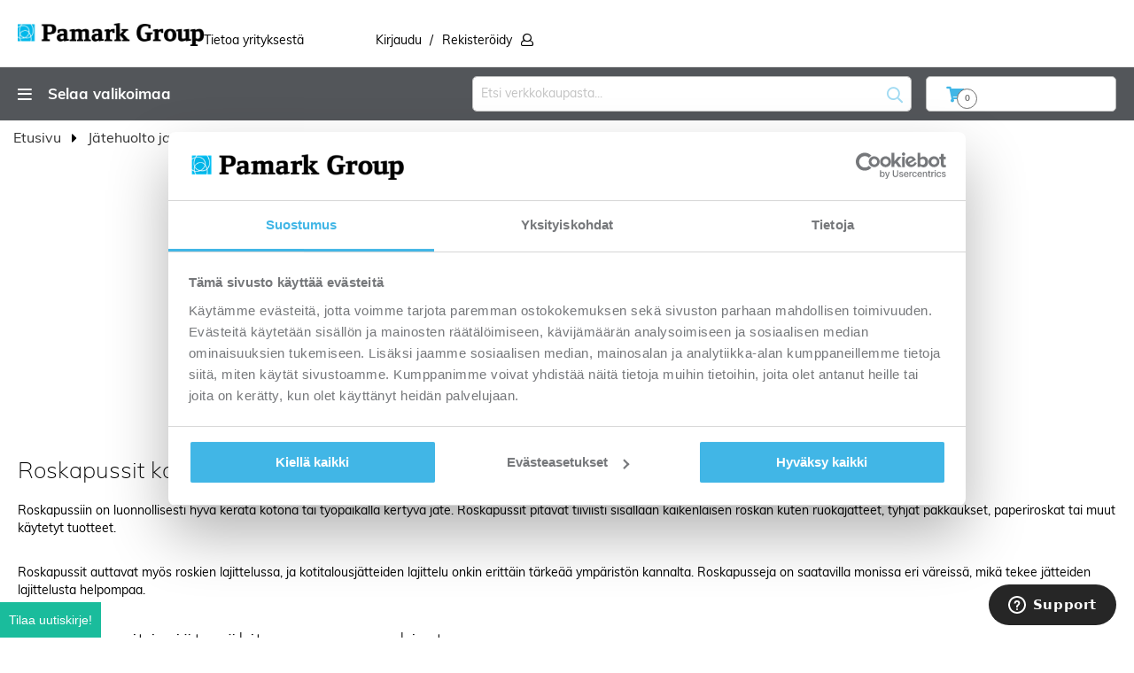

--- FILE ---
content_type: text/html; charset=utf-8
request_url: https://www.google.com/recaptcha/api2/anchor?ar=1&k=6LePBg0fAAAAAIn5PrxoEz8hmfc-9u4Ctd_dMKjl&co=aHR0cHM6Ly93d3cucGFtYXJrLmZpOjQ0Mw..&hl=fi_FI&v=PoyoqOPhxBO7pBk68S4YbpHZ&theme=light&size=invisible&badge=inline&anchor-ms=20000&execute-ms=30000&cb=fjpvd1dh5u0x
body_size: 48856
content:
<!DOCTYPE HTML><html dir="ltr" lang="fi"><head><meta http-equiv="Content-Type" content="text/html; charset=UTF-8">
<meta http-equiv="X-UA-Compatible" content="IE=edge">
<title>reCAPTCHA</title>
<style type="text/css">
/* cyrillic-ext */
@font-face {
  font-family: 'Roboto';
  font-style: normal;
  font-weight: 400;
  font-stretch: 100%;
  src: url(//fonts.gstatic.com/s/roboto/v48/KFO7CnqEu92Fr1ME7kSn66aGLdTylUAMa3GUBHMdazTgWw.woff2) format('woff2');
  unicode-range: U+0460-052F, U+1C80-1C8A, U+20B4, U+2DE0-2DFF, U+A640-A69F, U+FE2E-FE2F;
}
/* cyrillic */
@font-face {
  font-family: 'Roboto';
  font-style: normal;
  font-weight: 400;
  font-stretch: 100%;
  src: url(//fonts.gstatic.com/s/roboto/v48/KFO7CnqEu92Fr1ME7kSn66aGLdTylUAMa3iUBHMdazTgWw.woff2) format('woff2');
  unicode-range: U+0301, U+0400-045F, U+0490-0491, U+04B0-04B1, U+2116;
}
/* greek-ext */
@font-face {
  font-family: 'Roboto';
  font-style: normal;
  font-weight: 400;
  font-stretch: 100%;
  src: url(//fonts.gstatic.com/s/roboto/v48/KFO7CnqEu92Fr1ME7kSn66aGLdTylUAMa3CUBHMdazTgWw.woff2) format('woff2');
  unicode-range: U+1F00-1FFF;
}
/* greek */
@font-face {
  font-family: 'Roboto';
  font-style: normal;
  font-weight: 400;
  font-stretch: 100%;
  src: url(//fonts.gstatic.com/s/roboto/v48/KFO7CnqEu92Fr1ME7kSn66aGLdTylUAMa3-UBHMdazTgWw.woff2) format('woff2');
  unicode-range: U+0370-0377, U+037A-037F, U+0384-038A, U+038C, U+038E-03A1, U+03A3-03FF;
}
/* math */
@font-face {
  font-family: 'Roboto';
  font-style: normal;
  font-weight: 400;
  font-stretch: 100%;
  src: url(//fonts.gstatic.com/s/roboto/v48/KFO7CnqEu92Fr1ME7kSn66aGLdTylUAMawCUBHMdazTgWw.woff2) format('woff2');
  unicode-range: U+0302-0303, U+0305, U+0307-0308, U+0310, U+0312, U+0315, U+031A, U+0326-0327, U+032C, U+032F-0330, U+0332-0333, U+0338, U+033A, U+0346, U+034D, U+0391-03A1, U+03A3-03A9, U+03B1-03C9, U+03D1, U+03D5-03D6, U+03F0-03F1, U+03F4-03F5, U+2016-2017, U+2034-2038, U+203C, U+2040, U+2043, U+2047, U+2050, U+2057, U+205F, U+2070-2071, U+2074-208E, U+2090-209C, U+20D0-20DC, U+20E1, U+20E5-20EF, U+2100-2112, U+2114-2115, U+2117-2121, U+2123-214F, U+2190, U+2192, U+2194-21AE, U+21B0-21E5, U+21F1-21F2, U+21F4-2211, U+2213-2214, U+2216-22FF, U+2308-230B, U+2310, U+2319, U+231C-2321, U+2336-237A, U+237C, U+2395, U+239B-23B7, U+23D0, U+23DC-23E1, U+2474-2475, U+25AF, U+25B3, U+25B7, U+25BD, U+25C1, U+25CA, U+25CC, U+25FB, U+266D-266F, U+27C0-27FF, U+2900-2AFF, U+2B0E-2B11, U+2B30-2B4C, U+2BFE, U+3030, U+FF5B, U+FF5D, U+1D400-1D7FF, U+1EE00-1EEFF;
}
/* symbols */
@font-face {
  font-family: 'Roboto';
  font-style: normal;
  font-weight: 400;
  font-stretch: 100%;
  src: url(//fonts.gstatic.com/s/roboto/v48/KFO7CnqEu92Fr1ME7kSn66aGLdTylUAMaxKUBHMdazTgWw.woff2) format('woff2');
  unicode-range: U+0001-000C, U+000E-001F, U+007F-009F, U+20DD-20E0, U+20E2-20E4, U+2150-218F, U+2190, U+2192, U+2194-2199, U+21AF, U+21E6-21F0, U+21F3, U+2218-2219, U+2299, U+22C4-22C6, U+2300-243F, U+2440-244A, U+2460-24FF, U+25A0-27BF, U+2800-28FF, U+2921-2922, U+2981, U+29BF, U+29EB, U+2B00-2BFF, U+4DC0-4DFF, U+FFF9-FFFB, U+10140-1018E, U+10190-1019C, U+101A0, U+101D0-101FD, U+102E0-102FB, U+10E60-10E7E, U+1D2C0-1D2D3, U+1D2E0-1D37F, U+1F000-1F0FF, U+1F100-1F1AD, U+1F1E6-1F1FF, U+1F30D-1F30F, U+1F315, U+1F31C, U+1F31E, U+1F320-1F32C, U+1F336, U+1F378, U+1F37D, U+1F382, U+1F393-1F39F, U+1F3A7-1F3A8, U+1F3AC-1F3AF, U+1F3C2, U+1F3C4-1F3C6, U+1F3CA-1F3CE, U+1F3D4-1F3E0, U+1F3ED, U+1F3F1-1F3F3, U+1F3F5-1F3F7, U+1F408, U+1F415, U+1F41F, U+1F426, U+1F43F, U+1F441-1F442, U+1F444, U+1F446-1F449, U+1F44C-1F44E, U+1F453, U+1F46A, U+1F47D, U+1F4A3, U+1F4B0, U+1F4B3, U+1F4B9, U+1F4BB, U+1F4BF, U+1F4C8-1F4CB, U+1F4D6, U+1F4DA, U+1F4DF, U+1F4E3-1F4E6, U+1F4EA-1F4ED, U+1F4F7, U+1F4F9-1F4FB, U+1F4FD-1F4FE, U+1F503, U+1F507-1F50B, U+1F50D, U+1F512-1F513, U+1F53E-1F54A, U+1F54F-1F5FA, U+1F610, U+1F650-1F67F, U+1F687, U+1F68D, U+1F691, U+1F694, U+1F698, U+1F6AD, U+1F6B2, U+1F6B9-1F6BA, U+1F6BC, U+1F6C6-1F6CF, U+1F6D3-1F6D7, U+1F6E0-1F6EA, U+1F6F0-1F6F3, U+1F6F7-1F6FC, U+1F700-1F7FF, U+1F800-1F80B, U+1F810-1F847, U+1F850-1F859, U+1F860-1F887, U+1F890-1F8AD, U+1F8B0-1F8BB, U+1F8C0-1F8C1, U+1F900-1F90B, U+1F93B, U+1F946, U+1F984, U+1F996, U+1F9E9, U+1FA00-1FA6F, U+1FA70-1FA7C, U+1FA80-1FA89, U+1FA8F-1FAC6, U+1FACE-1FADC, U+1FADF-1FAE9, U+1FAF0-1FAF8, U+1FB00-1FBFF;
}
/* vietnamese */
@font-face {
  font-family: 'Roboto';
  font-style: normal;
  font-weight: 400;
  font-stretch: 100%;
  src: url(//fonts.gstatic.com/s/roboto/v48/KFO7CnqEu92Fr1ME7kSn66aGLdTylUAMa3OUBHMdazTgWw.woff2) format('woff2');
  unicode-range: U+0102-0103, U+0110-0111, U+0128-0129, U+0168-0169, U+01A0-01A1, U+01AF-01B0, U+0300-0301, U+0303-0304, U+0308-0309, U+0323, U+0329, U+1EA0-1EF9, U+20AB;
}
/* latin-ext */
@font-face {
  font-family: 'Roboto';
  font-style: normal;
  font-weight: 400;
  font-stretch: 100%;
  src: url(//fonts.gstatic.com/s/roboto/v48/KFO7CnqEu92Fr1ME7kSn66aGLdTylUAMa3KUBHMdazTgWw.woff2) format('woff2');
  unicode-range: U+0100-02BA, U+02BD-02C5, U+02C7-02CC, U+02CE-02D7, U+02DD-02FF, U+0304, U+0308, U+0329, U+1D00-1DBF, U+1E00-1E9F, U+1EF2-1EFF, U+2020, U+20A0-20AB, U+20AD-20C0, U+2113, U+2C60-2C7F, U+A720-A7FF;
}
/* latin */
@font-face {
  font-family: 'Roboto';
  font-style: normal;
  font-weight: 400;
  font-stretch: 100%;
  src: url(//fonts.gstatic.com/s/roboto/v48/KFO7CnqEu92Fr1ME7kSn66aGLdTylUAMa3yUBHMdazQ.woff2) format('woff2');
  unicode-range: U+0000-00FF, U+0131, U+0152-0153, U+02BB-02BC, U+02C6, U+02DA, U+02DC, U+0304, U+0308, U+0329, U+2000-206F, U+20AC, U+2122, U+2191, U+2193, U+2212, U+2215, U+FEFF, U+FFFD;
}
/* cyrillic-ext */
@font-face {
  font-family: 'Roboto';
  font-style: normal;
  font-weight: 500;
  font-stretch: 100%;
  src: url(//fonts.gstatic.com/s/roboto/v48/KFO7CnqEu92Fr1ME7kSn66aGLdTylUAMa3GUBHMdazTgWw.woff2) format('woff2');
  unicode-range: U+0460-052F, U+1C80-1C8A, U+20B4, U+2DE0-2DFF, U+A640-A69F, U+FE2E-FE2F;
}
/* cyrillic */
@font-face {
  font-family: 'Roboto';
  font-style: normal;
  font-weight: 500;
  font-stretch: 100%;
  src: url(//fonts.gstatic.com/s/roboto/v48/KFO7CnqEu92Fr1ME7kSn66aGLdTylUAMa3iUBHMdazTgWw.woff2) format('woff2');
  unicode-range: U+0301, U+0400-045F, U+0490-0491, U+04B0-04B1, U+2116;
}
/* greek-ext */
@font-face {
  font-family: 'Roboto';
  font-style: normal;
  font-weight: 500;
  font-stretch: 100%;
  src: url(//fonts.gstatic.com/s/roboto/v48/KFO7CnqEu92Fr1ME7kSn66aGLdTylUAMa3CUBHMdazTgWw.woff2) format('woff2');
  unicode-range: U+1F00-1FFF;
}
/* greek */
@font-face {
  font-family: 'Roboto';
  font-style: normal;
  font-weight: 500;
  font-stretch: 100%;
  src: url(//fonts.gstatic.com/s/roboto/v48/KFO7CnqEu92Fr1ME7kSn66aGLdTylUAMa3-UBHMdazTgWw.woff2) format('woff2');
  unicode-range: U+0370-0377, U+037A-037F, U+0384-038A, U+038C, U+038E-03A1, U+03A3-03FF;
}
/* math */
@font-face {
  font-family: 'Roboto';
  font-style: normal;
  font-weight: 500;
  font-stretch: 100%;
  src: url(//fonts.gstatic.com/s/roboto/v48/KFO7CnqEu92Fr1ME7kSn66aGLdTylUAMawCUBHMdazTgWw.woff2) format('woff2');
  unicode-range: U+0302-0303, U+0305, U+0307-0308, U+0310, U+0312, U+0315, U+031A, U+0326-0327, U+032C, U+032F-0330, U+0332-0333, U+0338, U+033A, U+0346, U+034D, U+0391-03A1, U+03A3-03A9, U+03B1-03C9, U+03D1, U+03D5-03D6, U+03F0-03F1, U+03F4-03F5, U+2016-2017, U+2034-2038, U+203C, U+2040, U+2043, U+2047, U+2050, U+2057, U+205F, U+2070-2071, U+2074-208E, U+2090-209C, U+20D0-20DC, U+20E1, U+20E5-20EF, U+2100-2112, U+2114-2115, U+2117-2121, U+2123-214F, U+2190, U+2192, U+2194-21AE, U+21B0-21E5, U+21F1-21F2, U+21F4-2211, U+2213-2214, U+2216-22FF, U+2308-230B, U+2310, U+2319, U+231C-2321, U+2336-237A, U+237C, U+2395, U+239B-23B7, U+23D0, U+23DC-23E1, U+2474-2475, U+25AF, U+25B3, U+25B7, U+25BD, U+25C1, U+25CA, U+25CC, U+25FB, U+266D-266F, U+27C0-27FF, U+2900-2AFF, U+2B0E-2B11, U+2B30-2B4C, U+2BFE, U+3030, U+FF5B, U+FF5D, U+1D400-1D7FF, U+1EE00-1EEFF;
}
/* symbols */
@font-face {
  font-family: 'Roboto';
  font-style: normal;
  font-weight: 500;
  font-stretch: 100%;
  src: url(//fonts.gstatic.com/s/roboto/v48/KFO7CnqEu92Fr1ME7kSn66aGLdTylUAMaxKUBHMdazTgWw.woff2) format('woff2');
  unicode-range: U+0001-000C, U+000E-001F, U+007F-009F, U+20DD-20E0, U+20E2-20E4, U+2150-218F, U+2190, U+2192, U+2194-2199, U+21AF, U+21E6-21F0, U+21F3, U+2218-2219, U+2299, U+22C4-22C6, U+2300-243F, U+2440-244A, U+2460-24FF, U+25A0-27BF, U+2800-28FF, U+2921-2922, U+2981, U+29BF, U+29EB, U+2B00-2BFF, U+4DC0-4DFF, U+FFF9-FFFB, U+10140-1018E, U+10190-1019C, U+101A0, U+101D0-101FD, U+102E0-102FB, U+10E60-10E7E, U+1D2C0-1D2D3, U+1D2E0-1D37F, U+1F000-1F0FF, U+1F100-1F1AD, U+1F1E6-1F1FF, U+1F30D-1F30F, U+1F315, U+1F31C, U+1F31E, U+1F320-1F32C, U+1F336, U+1F378, U+1F37D, U+1F382, U+1F393-1F39F, U+1F3A7-1F3A8, U+1F3AC-1F3AF, U+1F3C2, U+1F3C4-1F3C6, U+1F3CA-1F3CE, U+1F3D4-1F3E0, U+1F3ED, U+1F3F1-1F3F3, U+1F3F5-1F3F7, U+1F408, U+1F415, U+1F41F, U+1F426, U+1F43F, U+1F441-1F442, U+1F444, U+1F446-1F449, U+1F44C-1F44E, U+1F453, U+1F46A, U+1F47D, U+1F4A3, U+1F4B0, U+1F4B3, U+1F4B9, U+1F4BB, U+1F4BF, U+1F4C8-1F4CB, U+1F4D6, U+1F4DA, U+1F4DF, U+1F4E3-1F4E6, U+1F4EA-1F4ED, U+1F4F7, U+1F4F9-1F4FB, U+1F4FD-1F4FE, U+1F503, U+1F507-1F50B, U+1F50D, U+1F512-1F513, U+1F53E-1F54A, U+1F54F-1F5FA, U+1F610, U+1F650-1F67F, U+1F687, U+1F68D, U+1F691, U+1F694, U+1F698, U+1F6AD, U+1F6B2, U+1F6B9-1F6BA, U+1F6BC, U+1F6C6-1F6CF, U+1F6D3-1F6D7, U+1F6E0-1F6EA, U+1F6F0-1F6F3, U+1F6F7-1F6FC, U+1F700-1F7FF, U+1F800-1F80B, U+1F810-1F847, U+1F850-1F859, U+1F860-1F887, U+1F890-1F8AD, U+1F8B0-1F8BB, U+1F8C0-1F8C1, U+1F900-1F90B, U+1F93B, U+1F946, U+1F984, U+1F996, U+1F9E9, U+1FA00-1FA6F, U+1FA70-1FA7C, U+1FA80-1FA89, U+1FA8F-1FAC6, U+1FACE-1FADC, U+1FADF-1FAE9, U+1FAF0-1FAF8, U+1FB00-1FBFF;
}
/* vietnamese */
@font-face {
  font-family: 'Roboto';
  font-style: normal;
  font-weight: 500;
  font-stretch: 100%;
  src: url(//fonts.gstatic.com/s/roboto/v48/KFO7CnqEu92Fr1ME7kSn66aGLdTylUAMa3OUBHMdazTgWw.woff2) format('woff2');
  unicode-range: U+0102-0103, U+0110-0111, U+0128-0129, U+0168-0169, U+01A0-01A1, U+01AF-01B0, U+0300-0301, U+0303-0304, U+0308-0309, U+0323, U+0329, U+1EA0-1EF9, U+20AB;
}
/* latin-ext */
@font-face {
  font-family: 'Roboto';
  font-style: normal;
  font-weight: 500;
  font-stretch: 100%;
  src: url(//fonts.gstatic.com/s/roboto/v48/KFO7CnqEu92Fr1ME7kSn66aGLdTylUAMa3KUBHMdazTgWw.woff2) format('woff2');
  unicode-range: U+0100-02BA, U+02BD-02C5, U+02C7-02CC, U+02CE-02D7, U+02DD-02FF, U+0304, U+0308, U+0329, U+1D00-1DBF, U+1E00-1E9F, U+1EF2-1EFF, U+2020, U+20A0-20AB, U+20AD-20C0, U+2113, U+2C60-2C7F, U+A720-A7FF;
}
/* latin */
@font-face {
  font-family: 'Roboto';
  font-style: normal;
  font-weight: 500;
  font-stretch: 100%;
  src: url(//fonts.gstatic.com/s/roboto/v48/KFO7CnqEu92Fr1ME7kSn66aGLdTylUAMa3yUBHMdazQ.woff2) format('woff2');
  unicode-range: U+0000-00FF, U+0131, U+0152-0153, U+02BB-02BC, U+02C6, U+02DA, U+02DC, U+0304, U+0308, U+0329, U+2000-206F, U+20AC, U+2122, U+2191, U+2193, U+2212, U+2215, U+FEFF, U+FFFD;
}
/* cyrillic-ext */
@font-face {
  font-family: 'Roboto';
  font-style: normal;
  font-weight: 900;
  font-stretch: 100%;
  src: url(//fonts.gstatic.com/s/roboto/v48/KFO7CnqEu92Fr1ME7kSn66aGLdTylUAMa3GUBHMdazTgWw.woff2) format('woff2');
  unicode-range: U+0460-052F, U+1C80-1C8A, U+20B4, U+2DE0-2DFF, U+A640-A69F, U+FE2E-FE2F;
}
/* cyrillic */
@font-face {
  font-family: 'Roboto';
  font-style: normal;
  font-weight: 900;
  font-stretch: 100%;
  src: url(//fonts.gstatic.com/s/roboto/v48/KFO7CnqEu92Fr1ME7kSn66aGLdTylUAMa3iUBHMdazTgWw.woff2) format('woff2');
  unicode-range: U+0301, U+0400-045F, U+0490-0491, U+04B0-04B1, U+2116;
}
/* greek-ext */
@font-face {
  font-family: 'Roboto';
  font-style: normal;
  font-weight: 900;
  font-stretch: 100%;
  src: url(//fonts.gstatic.com/s/roboto/v48/KFO7CnqEu92Fr1ME7kSn66aGLdTylUAMa3CUBHMdazTgWw.woff2) format('woff2');
  unicode-range: U+1F00-1FFF;
}
/* greek */
@font-face {
  font-family: 'Roboto';
  font-style: normal;
  font-weight: 900;
  font-stretch: 100%;
  src: url(//fonts.gstatic.com/s/roboto/v48/KFO7CnqEu92Fr1ME7kSn66aGLdTylUAMa3-UBHMdazTgWw.woff2) format('woff2');
  unicode-range: U+0370-0377, U+037A-037F, U+0384-038A, U+038C, U+038E-03A1, U+03A3-03FF;
}
/* math */
@font-face {
  font-family: 'Roboto';
  font-style: normal;
  font-weight: 900;
  font-stretch: 100%;
  src: url(//fonts.gstatic.com/s/roboto/v48/KFO7CnqEu92Fr1ME7kSn66aGLdTylUAMawCUBHMdazTgWw.woff2) format('woff2');
  unicode-range: U+0302-0303, U+0305, U+0307-0308, U+0310, U+0312, U+0315, U+031A, U+0326-0327, U+032C, U+032F-0330, U+0332-0333, U+0338, U+033A, U+0346, U+034D, U+0391-03A1, U+03A3-03A9, U+03B1-03C9, U+03D1, U+03D5-03D6, U+03F0-03F1, U+03F4-03F5, U+2016-2017, U+2034-2038, U+203C, U+2040, U+2043, U+2047, U+2050, U+2057, U+205F, U+2070-2071, U+2074-208E, U+2090-209C, U+20D0-20DC, U+20E1, U+20E5-20EF, U+2100-2112, U+2114-2115, U+2117-2121, U+2123-214F, U+2190, U+2192, U+2194-21AE, U+21B0-21E5, U+21F1-21F2, U+21F4-2211, U+2213-2214, U+2216-22FF, U+2308-230B, U+2310, U+2319, U+231C-2321, U+2336-237A, U+237C, U+2395, U+239B-23B7, U+23D0, U+23DC-23E1, U+2474-2475, U+25AF, U+25B3, U+25B7, U+25BD, U+25C1, U+25CA, U+25CC, U+25FB, U+266D-266F, U+27C0-27FF, U+2900-2AFF, U+2B0E-2B11, U+2B30-2B4C, U+2BFE, U+3030, U+FF5B, U+FF5D, U+1D400-1D7FF, U+1EE00-1EEFF;
}
/* symbols */
@font-face {
  font-family: 'Roboto';
  font-style: normal;
  font-weight: 900;
  font-stretch: 100%;
  src: url(//fonts.gstatic.com/s/roboto/v48/KFO7CnqEu92Fr1ME7kSn66aGLdTylUAMaxKUBHMdazTgWw.woff2) format('woff2');
  unicode-range: U+0001-000C, U+000E-001F, U+007F-009F, U+20DD-20E0, U+20E2-20E4, U+2150-218F, U+2190, U+2192, U+2194-2199, U+21AF, U+21E6-21F0, U+21F3, U+2218-2219, U+2299, U+22C4-22C6, U+2300-243F, U+2440-244A, U+2460-24FF, U+25A0-27BF, U+2800-28FF, U+2921-2922, U+2981, U+29BF, U+29EB, U+2B00-2BFF, U+4DC0-4DFF, U+FFF9-FFFB, U+10140-1018E, U+10190-1019C, U+101A0, U+101D0-101FD, U+102E0-102FB, U+10E60-10E7E, U+1D2C0-1D2D3, U+1D2E0-1D37F, U+1F000-1F0FF, U+1F100-1F1AD, U+1F1E6-1F1FF, U+1F30D-1F30F, U+1F315, U+1F31C, U+1F31E, U+1F320-1F32C, U+1F336, U+1F378, U+1F37D, U+1F382, U+1F393-1F39F, U+1F3A7-1F3A8, U+1F3AC-1F3AF, U+1F3C2, U+1F3C4-1F3C6, U+1F3CA-1F3CE, U+1F3D4-1F3E0, U+1F3ED, U+1F3F1-1F3F3, U+1F3F5-1F3F7, U+1F408, U+1F415, U+1F41F, U+1F426, U+1F43F, U+1F441-1F442, U+1F444, U+1F446-1F449, U+1F44C-1F44E, U+1F453, U+1F46A, U+1F47D, U+1F4A3, U+1F4B0, U+1F4B3, U+1F4B9, U+1F4BB, U+1F4BF, U+1F4C8-1F4CB, U+1F4D6, U+1F4DA, U+1F4DF, U+1F4E3-1F4E6, U+1F4EA-1F4ED, U+1F4F7, U+1F4F9-1F4FB, U+1F4FD-1F4FE, U+1F503, U+1F507-1F50B, U+1F50D, U+1F512-1F513, U+1F53E-1F54A, U+1F54F-1F5FA, U+1F610, U+1F650-1F67F, U+1F687, U+1F68D, U+1F691, U+1F694, U+1F698, U+1F6AD, U+1F6B2, U+1F6B9-1F6BA, U+1F6BC, U+1F6C6-1F6CF, U+1F6D3-1F6D7, U+1F6E0-1F6EA, U+1F6F0-1F6F3, U+1F6F7-1F6FC, U+1F700-1F7FF, U+1F800-1F80B, U+1F810-1F847, U+1F850-1F859, U+1F860-1F887, U+1F890-1F8AD, U+1F8B0-1F8BB, U+1F8C0-1F8C1, U+1F900-1F90B, U+1F93B, U+1F946, U+1F984, U+1F996, U+1F9E9, U+1FA00-1FA6F, U+1FA70-1FA7C, U+1FA80-1FA89, U+1FA8F-1FAC6, U+1FACE-1FADC, U+1FADF-1FAE9, U+1FAF0-1FAF8, U+1FB00-1FBFF;
}
/* vietnamese */
@font-face {
  font-family: 'Roboto';
  font-style: normal;
  font-weight: 900;
  font-stretch: 100%;
  src: url(//fonts.gstatic.com/s/roboto/v48/KFO7CnqEu92Fr1ME7kSn66aGLdTylUAMa3OUBHMdazTgWw.woff2) format('woff2');
  unicode-range: U+0102-0103, U+0110-0111, U+0128-0129, U+0168-0169, U+01A0-01A1, U+01AF-01B0, U+0300-0301, U+0303-0304, U+0308-0309, U+0323, U+0329, U+1EA0-1EF9, U+20AB;
}
/* latin-ext */
@font-face {
  font-family: 'Roboto';
  font-style: normal;
  font-weight: 900;
  font-stretch: 100%;
  src: url(//fonts.gstatic.com/s/roboto/v48/KFO7CnqEu92Fr1ME7kSn66aGLdTylUAMa3KUBHMdazTgWw.woff2) format('woff2');
  unicode-range: U+0100-02BA, U+02BD-02C5, U+02C7-02CC, U+02CE-02D7, U+02DD-02FF, U+0304, U+0308, U+0329, U+1D00-1DBF, U+1E00-1E9F, U+1EF2-1EFF, U+2020, U+20A0-20AB, U+20AD-20C0, U+2113, U+2C60-2C7F, U+A720-A7FF;
}
/* latin */
@font-face {
  font-family: 'Roboto';
  font-style: normal;
  font-weight: 900;
  font-stretch: 100%;
  src: url(//fonts.gstatic.com/s/roboto/v48/KFO7CnqEu92Fr1ME7kSn66aGLdTylUAMa3yUBHMdazQ.woff2) format('woff2');
  unicode-range: U+0000-00FF, U+0131, U+0152-0153, U+02BB-02BC, U+02C6, U+02DA, U+02DC, U+0304, U+0308, U+0329, U+2000-206F, U+20AC, U+2122, U+2191, U+2193, U+2212, U+2215, U+FEFF, U+FFFD;
}

</style>
<link rel="stylesheet" type="text/css" href="https://www.gstatic.com/recaptcha/releases/PoyoqOPhxBO7pBk68S4YbpHZ/styles__ltr.css">
<script nonce="BEIKLwlinDJtf1ZDpUxOrA" type="text/javascript">window['__recaptcha_api'] = 'https://www.google.com/recaptcha/api2/';</script>
<script type="text/javascript" src="https://www.gstatic.com/recaptcha/releases/PoyoqOPhxBO7pBk68S4YbpHZ/recaptcha__fi.js" nonce="BEIKLwlinDJtf1ZDpUxOrA">
      
    </script></head>
<body><div id="rc-anchor-alert" class="rc-anchor-alert"></div>
<input type="hidden" id="recaptcha-token" value="[base64]">
<script type="text/javascript" nonce="BEIKLwlinDJtf1ZDpUxOrA">
      recaptcha.anchor.Main.init("[\x22ainput\x22,[\x22bgdata\x22,\x22\x22,\[base64]/[base64]/[base64]/[base64]/[base64]/[base64]/KGcoTywyNTMsTy5PKSxVRyhPLEMpKTpnKE8sMjUzLEMpLE8pKSxsKSksTykpfSxieT1mdW5jdGlvbihDLE8sdSxsKXtmb3IobD0odT1SKEMpLDApO08+MDtPLS0pbD1sPDw4fFooQyk7ZyhDLHUsbCl9LFVHPWZ1bmN0aW9uKEMsTyl7Qy5pLmxlbmd0aD4xMDQ/[base64]/[base64]/[base64]/[base64]/[base64]/[base64]/[base64]\\u003d\x22,\[base64]\\u003d\x22,\[base64]/Dt23Dg3ZOw7fCncKAMsOKY8KIYU3DpcORfsOHwpvCtgrCqRFuwqLCvsKjw7/ChWPDjT3DhsOQGcKmBUJiJ8KPw4XDrMKOwoU5w47DscOidsOgw7Bwwow/Wz/DhcKPw6whXxNtwoJSOhjCqy7CngfChBlow7oNXsOywqXDng5twotBa1vDhQ/Ct8KEN2R2w5snYcO/wqYeccOCw6s4MgLCmmDDikdYwp3DncO4w4wIw7JPDC/DmsOYw7rDmSYHwq/[base64]/[base64]/CRnCkBZqwq7CosORwp3ClQ7CsFUEUMKafMKYBMOPa8KFIW7CvBMjFh0qW0fDjg94wqLCnsOwY8KTw4QURMOqecK9LcKxTkxMa2dbFw7Ct2YtwpJxw7/DoHRUa8KNw73CpsOVO8KZw4hVJWIhLcOBwrDCkA7Dmh7CkMOyR2dRwr4zwrJRbcKSWC7CksOww57CmTHCmWpaw5PDsGvDsz7CvzdBwqvDkcOKwpccw5cmNsKSFkXCv8KaPsOBw4rDszc0wpvDusK/IgsGesOOPHwzYsOnf0vDtsKjw4HDkkRmLzQvw6zCmsOnw6ZswqnDoH7ChzJBw5zDvRNuwpwgVhsBSl/CrcKdw5DCosKYw4QdJHfCkQVYwr9uAMK0RcKDwr7CqBcFVjLCvXHDtGs8w48fw6XDmgF+XktRL8K6w4cTw7AiwrEvw6XDiwjClT3CsMK8wpnDmjkNSsOOwrTDvxkfXMOTw5rCscKZw5DDlEnCkGF/ZsODJcKnB8K7w5vCgMKgUSx4wpbCp8ONXT8OGcKRAhvDvVg0wq90ZHtUW8OUbmbDo2TCmsO2DcKLelnCvGoYX8KEYsKiw7nCmGNBYcOnwo3CrcKBw5fDtBFbwqxkFMKGw6YvNlHDiw1/[base64]/[base64]/IGzDisO3HnNMXQ/Do2jCmEtAw7sDWsKnX8Otw6jCv8KULXPDq8OvwoPDjsKUw4lQw5R/VMK5wr/CtsK/w7rDtGTCt8KnJSpIY1jDtMOYwpEmLBEQworDmktaVsKGw5U8eMKIeU/[base64]/DpsKdI8Onw4g1AQM+XWpOYMOsYlrCnsONacOrw4LDmsO3HcKew5VMwrDCrMK/w4oCw64jHsOfCiwmw5wZYcK0w65BwoNMwr7CmsK0w4rCiSjClsO5TcKuPG1IbmdqAMOtb8Otw5h3w7HDo8OMwpTDosKQw4rCuXVVQDcZFANqUi9DwoPCo8KpAcO/VRbDvU/DvsOGwr/DkjPDkcKRw5JTIBrClw9OwoN8J8O5w7kkwoZkFGLCqcKGF8O5wrwWQBQew43CjcKXFgrDmMOQw7vDnkrDhMKpG2I9wrsVw4EUd8OiwpR3cnPCkh5ww5cAG8O7eX/CkD3CrGvCiFheX8KGNsKKQsOwJcOAWMKBw4MSe0h4ICTCtsO+fBbDg8Kfw53DmzLCgsO9w7hebyvDl0TCh3tVwokfWsKEdcO1wqM4dE0ASsO9wrp9fsKGdRzCnwrDpBouKxoWX8KQwptTUsK1w6NpwrZSw5nCrU9Rwq5TVD/[base64]/[base64]/DgMK2DVfCpsOqZMKPwpNRwrLDq8OtwrbCpcOaZjLCgh3CtcKZw6kXwqjCj8KqIhAwDDdqwrvCrXRsAgLCpQpFwrvDrMKgw7U/F8Oxw6ZYwohzw4EBVwTCnsKtw7RaZsKQwpd3WMOBw6Fhw4XDlylIN8OZw7vCqsKDwoNAwo/Dp0XDiEciVBsfdhbDv8KDw4weAUMewq3Dm8KDw6/CoUDCosONWykRwrvDmm0NOMKwwq7Cv8OBLcO+GMODwojDnFN0NUzDoRjDhsO4wr7DmnvCk8OQLiHCt8KPw5EmB0bCnXDDoQTDuinDviwqw6rDs3tabSIESMKpFREeWS7Cl8KMR10oa8OpLcOPwqcpw4NJV8KlZUc1wrXCuMKsCgzDucK+KMKyw7B5w6E8OgV/wpTCqDfDhgZgwq1HwrUNd8Kvw4RTNwLDg8KpfnZvw4DDnMK6w7vDtsOCwpLDl27DmA3CnlHCv3LCkcK8AUjDsUZpB8OswoMvw6zDihjDhcKoZV3DmUrCusOQBcOFKsK2wr7ClUZ/[base64]/DmD5uQMKHZQwqXxLCqsO+CB/[base64]/DksKbwp3DqnjCk3nCi8OKwpdHDcOGwr7DpyLCgwdLw6x9VMOrw7HCucK3wojDvcK+PVHDnsOgEC/Cpxl1NMKaw4dxAENGIBYmwoJ3wqFDYl1kwoDDlMOVNUDCtSdDa8OlbQHCvcKBX8KGwp5yXCbDr8KnRQ/Co8KGG21bVcO+CcKcIsK+w7rCjMOvw68sTsOkGsKXw7YTEhXDjsKncFLClgVGwqI4w4lcS2PChX9UwqMgUjvCjCLCvcOjwqonw6ZiN8K0BMKODcOMasOCw7/DmsOiw57Cn0MZw5l/I2x5dysvAMKObcKsA8K6CcOdXhQgwrlDw4LCkMKGQMOBeMOUw4B0MMOkw7Y6w4nCtcKZwo1Qw6tIwq7DgD8kAwPDkcOOZMKMwpfCo8KZGcKIJcO4a2rCssKQw5vCij9CwqLDkcKtO8O8w58dBsOUw7XDpzpgYgIxwogxEHnDtWg/[base64]/DlA9kw5hFw6LDkANMMcKjwonCq8O+w4zDucKzwotXBMKdwr0IwqXDsRIlcW8nUMK0wrbDqsOLwqbCscO2M30id1VJJsKkwptvw7Rpw7vDpsKRw73DtklQw482wp7DjsKYwpbDk8K1ek4dw5cyTRwtwrHDrgBrwoILworDpcK/wrRFH20vZMOOw59+wpQ4QS9JWsO+w7cbT2c6eTzCgm3DkSQGw43ComjDpMOqO0R7ZsKQwp/DmXzCmTp5VD/Dl8O2w44mw7liZsKaw6XCi8Oawp/Dn8Oiw6/CgsKrZMKCwrDCuS/CscKSwq4IZMKNe1B0w77Cm8OKw5PCiRLCmXBzw4bDtE5Ew7dHw6HDgcK+Ng/ClcO0w5xJwrnCjmofRQ/CmnbDksK+w7TCosKIM8KMw6BIOMOiw7DCqcOYGwzDhHHCsXUQwrvDggzCtsKPBy9nDRDClsKYaMKzYQrCvgTCu8OJwrM1wqvCoSfDtnRvw4nDmXjCshzCmcOKFMK/wqPDmgg0fjLDjHEHXsOFP8KRCF93BzrDt0EBM2vCjQN9w7FawqjDtMOEYcOww4PCjcOdwp/[base64]/Cn0XDpcKyRMKYwoI6wpDCo8KSaMOnP8O6woFjJUjCvAEuHcKPTMOUPMKJwp42BlXCo8OjVsOvw7HDg8O+w4wFKSFQw5jCmMKrcsOywq0NSF7CrzzDksKAVsONB2Yqw4LDpsKzw7lgRMOEwoRvN8O0w69SJ8Klw59EVsKARwUxwrYYwp/[base64]/CtVUTwobCj10Fw57CnjM9Di/CrnzDkcKuw7kgw67CjsOmw5/DjsKGw6NfYzYIPMKtHWAuw7nCksORccOvC8OOFsKXw6/CuTYHE8OkVcOUwqNkwoDDt2DDpyrDmMO/w5zCokNiNcOJP1V2BSzCqcObwrUmw6vCmsOpAkvCrRU/[base64]/djHDm2DCn1rDpi3Ci8KPQ8KnOsO2wpAREsKgw64jasKzwrNsN8OlwpQzT3RLKUTCpcOYChDCrALDsyzDugDDuW1RE8OXYhYXwp7DlMO1w45Iwo9+KMKgdz3DsQHChMKKw7swZ3/Ci8KdwoI7dMKCwrrDsMKXM8ODwrHCnFVqwqrDq1ZNFMO0wpnDhcObPMKWJ8OQw4sBWMKIw59eWMK7wpbDowDCssKCBnPCuMK8fsO/NsOXw4jDnsOCbD7DvMOTwp7CqsOHU8K/wq7DpcKcw5lxwpljDRsSw7NGV3sNbyHCkX/CmcOeJcKxRMKEw60tDMOLPsKww6JVwrvCksOmw6bDnFLDqMO7dMOwYixQOR/[base64]/WHYMw4xARRvDv2PCicOSwrDDkcOKwodIP1PDr8O/[base64]/RwJtFinDu8OQw7PDrMKnw6BTRMOdR2F5w5DDoVJ1w4/CtsO4DADDmcKcwrQyGGvCtSBdw4gowrjCqAk7F8O5cFtgw7odOsKowq8FwphlWMOdLcOAw556Ky/DlVrCq8KtEsKbGsKjDcKZwoTCksKRw4Niw7/Dlx0rw7PDskjChCwSwrIIN8KWXTrCrsODw4PDnsOXNMOYUMKmF0M7w7NlwqRWIMOOw5jDiVbDoSUFBsKQJsKOw7bCtsK2wqTCn8Oiwp/Dr8K8dMOOHAMlM8KeFUXDkcOEw5E+ZBY8JnHDosKcw4DDhndpwq1Nw7YgSzbCr8OBw7nCqMKfwr9BHMKcworDsy/DocKuGjJTwpnDpnZaNcOYw4Aow5UWf8K+YwFqQ0Fnw5xGwoLCowMow7XCl8KDLHrDiMK6wobDrcOcwpjCp8KYwotww4Ryw7rDo1J+wqrDhA5Hw73Dk8KDwrFjw5jCvw0jwqnCsEzCtcKQw4olwpIeR8OZKAFAwqzDrj3CoSzDsXHCu37Cp8KHantrwq8Yw6nClx/DkMOYw6UVwqpgIcOkwojDmcK3wrbChx4ywoPDjMOBJBsHwqHCuCBMRmFdw7jDiGc7EFjClwXCukfChcOmwqXDqWHDry3DqsOCeWR2wpfCpsKKwqnDjcKMOcOEwq5qeSfDkWI8wqzDoAwdRcKfFsKwawLCosOmA8OyS8KBwqpMw4/CoXPCh8KhdMKGTMOLwqMALsOKw6QGwrnCnMOcLE97asKow7c+A8KnSj/CusKiw6kOesOVw6bCqibChD85woMGwqF3a8KqcsKEEyrDmF0+QcKiwojDscKiw6zDo8Obw4bDgTTCnF/CgcK7wq7CgMKBw6vCrAnDm8KbJcK3aHTDt8OVwqzDqMKYw6rCgcOdwqs/bMKXwpdATRMwwo8vwrozUcKlwo/CqFrDkMKkw5DCtMOVDldHwowBwozCocKswrtuNsK+GUfDlsO4wqbCosOswozCiH3DggjCp8OVw5/[base64]/ChsO0wphzw7bDr1NsD8KEGsKCJ8K4ahgFEMKseMOlw4lvXljDj37CpcObRnAbDwFMwoYCKcKEw6F8w4DCkFl3w4fDvBbDiMOaw6PDmgXDtDPDgwp/woLCsy0sQsONBl3CjWHDqsKFw4EwKR56w7A7LsOnScKVD0QKNhnCmCXCl8KFAcOBdMOXWGrDk8K2esOVb0PCly7CuMKVLMO3wqXDoCEBeRszwrzDocKPw6DDk8Oiw5XCt8KDZwVUw6rDr37Dg8OkwqssSSHDvsOiZhhPwrfDlMKCw4AXw5/Crzwrw48UwpRkc1XDgQYAw7rDkcO/EcO7w51CPj1fEh/Dl8K3QU7CisOfBlNlwpbChlJqw7fDo8OmVsOlw5/ChMOScGYzIsOXwo1oesOHTwQvZsOuwqXChsKFwrbDsMKtN8KGw4d0PcKfwrnCrDjDk8OgSDDDjVknwoV+wq7CvMOFwqNiYUDDm8OGBDBrPWBNwrzDh2tDw5/CsMODesOqFzZVw6sABcKdw4vCmsOOwpPCpMO9SXgrGmhhNmQCwoLDhQRKJcOUw4MLwr1iZ8KUS8KBYcKSw63DsMKkMcOVwrfDoMKew7A3wpRhw4BsEsKwZBIwwp3DrMObw7HChsOCwrnCpS/CpHHDhMOrwolFwpXDj8K4T8K7w5piU8Oew6PCrxw+BsK9woszw5MjwpPDvMK9wo9iEsKHfsOnwo/Diw/Cj2/CkVROXAMAAWrDi8KaMcKpHnR/aX7DpDYiBSMfwr4ceXXCtXcyPVvCsCtdw4Iswq5CZsOQT8OJw5DDgcOdbcOiwrETTHUEScKbw6TCrcOWwqUewpUtw4/[base64]/CtHtPMcOewo/[base64]/w4nDtsK+wr3CoSZmw4UWw5fCpMKGwrUkZcOxw5rCsBfCvxvDh8Kcw64wV8KFwotUw7DDkMKew47CgQbCpBQ/B8OmwoB1asKOO8KFaBMxGkhXw57DicK1TEwwC8Ovwrwtw6k+w4k1BBtjfxlWJ8K1bMOvwpTDnMKQwpHCskbDhsOYBsK8PMK/BsOxw4PDicKLw4zClxvCvxsPYXxVUmDDusOGcMO8N8KtL8K+woNgDWNeCV/CixnDt09RwoDDk09gfMK8w6HDiMKuwr4yw7BBwr/DhcOIwpHCoMOLM8Kzw5HDtcOUwrFaSQ3CjMKkw53CpcOeNkjCs8OcwofDsMKGIgLDiQAhwrV/DcKiwqTDm3sYw64rQMK/eUQcH39mw5XCh1kTMsOhUMKxHnIGb2xnNMOmw5bDn8KPYcK3DCBJAmXCrgwrfC/Cj8KmwpPCgWjDpXvDusO4wpHChwPCnDvCjsOMSMK0H8KmwqTCqcO5e8KyZ8Oaw5HChTXDnBvCsQJrw7nCl8OichJfwrbCk0M3w64ow5hRwqZrPFwwwrApw6dCex9iQWHDuWzDocOseCJrwqYdSQXCv1R8d8O4O8OGw7vCjhTCksKKwrLCqcO/dMOIbhvConR6w6/[base64]/Cl317HcO6wphYwozCvcO2wr99w4d3wq7CgnROYB/DjsO2HCZAw6TCqMKWDxt0wrjDonvDkzkBKQjCnHM+MhvCj2/CmhdqAynCvsOgw6rCkzrCrG0mKcOTw7EeVsOxwqctw63CnsOxEC1OwqPDqW/CnA3DlkzCoQc2YcORNMKPwp8qw5/CkzZNw7fCnsKCwonCmBPCjDRdIBbCkMOaw5ImOR5GN8KewrvDhifDiW9oQT3Cr8Kfw5zCqsKMScKJw6TCgnciw55AY3IsOmHDgcOofcKiw51Zw6/CqCjDnnvDi3tWYsKjHXQiSlRUfcKmBsOCw7jCmyPCv8Kow4B3woPDgW7DvsOJX8OpIcOmNH5sW2ctw7U0Yl/ChsKaelMfw7vDhUdHScOTfhXDpArDpzYrecOIJzXCgcOTwqbCryoiwoHDvVdQOcKXOUV9Xl/Cu8KNwoFPWxjDlcO0wq7CtcO6w7YzwqfDjsOzw63DlVbDgsKVwq3DhxnCpsKXw5/[base64]/[base64]/[base64]/[base64]/Ds8OTwozCq1lOXksPwqQ2wrrChAA6w6oDw4dMw5TClsOuesKgTMOjwp/[base64]/DkV49wo4lw6HChSHCnxvCn8OrwobCuiEpwrfCvMKxwo8dV8OwwrNGFEDDg2QFQsKdw5Mqw7/[base64]/DpGR+w5PCtnnDrsKsC0jDlcKrAcORw6gzLW/Cpn4BYEjCrMKNZcO2woMnwo1LGydnwozDp8KTHMKgwo9awpbCosKpXMO4TyEiwrEHS8KJwrLCtD3CrcOkXMOTUnnCpShbAsOxwrcgw5XDmMOCIXRDMHZewpkmwro2GcKKw4Afw5XDu09EwoHCqVFiwofDmjFDRcOBwqbDm8KLw4/Dhz1fJ3HCm8OufB97XMK7CQrClHfCvsONMFjCoi4VY0TCpCHCnMOHw6PDhMOpdDXCo30Ww5PDsAtJw7HCtcOhwqQ6w7/[base64]/Z0zCncKewo7DhhbDrQPDpMOAwr1mMmIuJsODLFlyw6p7w4xlasOPw4x8aSXDhcOWw6fDpMKEZsObwpxJRRPCgQ/Cq8KiS8Ktw7/DnMKiwrbClcOgwq7CqjJqwpFff2DCnzhme3XDiAfCscKlw5zDkG0Rwr5Jw5wFw4YYSMKIUsO8MzzDhMKYw5J7LxAEYcOlBiQnXcK6wp9cY8O4CMKGVcKoZ17DmE5pbMKNw4t9w57CiMKewrvChsKLaSZ3wqNPZsKywovCqsK/csOZX8OXwqFVw7lvw57DiXnDvMKnMWcWbFzDqGTCikwNan12W3jDigzDvlPDkMKEYQkde8OdwqjDpXPDsx7Do8KJwrvChsOYwp5rwot4RVbCo1vChRjCuxvDnzrChMOZCMKRV8KbwoDDh2YsfyDCp8OQwrV/[base64]/ClcKMaMKuYEHDtAHDtTRfPC8UX8OKPMOLwosVw6JwRMOtwrbDqjBdBnTCoMOnw5R+f8OKI0TCqcOnwpDCqsORwoIcwq4gGUdkVQTDiSrDoT3DpHbDlcOzasOcCsOIEG/CnMOoXQHCmUZtUwfCoMKfPsOqwqs0MUh8ecOBd8KXwrk5UsK5w5HChEohPh3CtAN7wrsLwrPCo3jDsSBKw4QywozDjE/DrsKqRcOfw73CgDYSw6zDg0xFMsKQfl9lw7VSw6NVw5Vlwog0WMKwGMKMUsOIRcKxOMOew7DCq1TChGbCoMK/wqvDn8KOSVTDgj84wrfCv8KJwr/CkcKzTyBOwoxTwpLDgxA4DcOrw5jCkTc3wo5Iw48WcsOWwp3DgE06bVVjHcKIesOmwoBpOsKkBSrDtsKhZcOaGcKQw6pQSMOOSMKVw6hxTDTCgy/DsB1Gw7c/e37DgcOkScOBwoZqWcOFRcOlLwPCv8KSb8KZw4fDnsKlDkFVwp5RwoLDmVJgwr/DlR1KwrLCocK4DHJsB2I+EsOQKH/DlxVZbE1/MxLCjhvDqsOLQmR8wp83HsOPBcOPRsOPwqIyw6LDgnIGNRTChEhTU2oVw6d7TnbCisOFcT7Dr1d2w5Q6D3BXwpHDlsOMw4PCicOhw5Nsw5DDjgZCwpPDqMO5w67CksOESRBpN8OiSWXCscKQfMOlHhTChwYcw4rCk8Oyw6zDr8Klw5wRfMOqLhXCtcOww4cNw4XDtR/DlsOZW8OdDcOoccKue2t+w5xOBcOtC0nDuMOZchLCtGDDn3QcbcOmw5o0woR7wodew7dYwqljwoFVFGt7wqJVwrcUTnPDmcKDEcKiasKAI8KpbsOcf0TCozUaw7hXZAXCvcOuLGEkdcKsVRTCi8OPdcOgwp7DjMKHeifDpcKhWRXCocOlw4TCnMO1w6wadsKdwrQYLR/DgwjDtkLCgsOtbsK0ZcOpe1cdwovDsBRVwqvCli1PesOww5MULn8xw5bDsMOmXsKHNTdXaUvDqMOsw7Vyw4DDmjfCrXPCsD7Dk2RYwqPDqMO6w5cte8Ovw6HDmcKjw6Y8VcKdwovCucK8eMONecOlw5xHBRV/[base64]/CsB8hYDBAw7dEwofCr8Kww6QnLMOgR8Oqw4o8woPCssKWwpQjWcOHc8KcGEzDucKDw4o2w4hnKkZ1T8K/woAGwoEtwoENKsKpw5N3w64YdcO4fMOhw5sHw6XCiHLCjsKQw4rDocOsEDQ9XMObUh3DqsKewqFpw6jCqsOuDcK6woPCrMOwwqQmZ8K+w4gmTDLDlzFZd8K9w4fDhsOsw6gvQV3DoT/Dm8OlfVPDnx5/XMKHAH/DgcO8e8ObGMKxwo5nJcO/[base64]/[base64]/Dgz01wo7DvcOdw6cVw7TDnMOeOMOQFiR+wojCvRjDhkAywqzCkQs8wpbDlsKyTHk3G8OrIC5peUDDpMK6X8KLwpXDmMKrL1hgwplvUcKfXcOHBsOXDMOcPMOhwpnDm8OxJ3jCigoAw4LDrcKhb8Klwp5xw4fDgcOUJCFuX8ONw4TCrMOGRRdudcO3wot/w6DDsHrDmcO/wq1dCsKCbsOiOMKuwpzCpsOfXHINw7ouw4pcwr7CqBDDgcKnHMKnwrjDpmBawr54w5pGwrtnwpHDinHDoHLCv1VRw4/CoMOKwqLDtlHCrcObw57DpF/CsDnCsj7DgMOvRFXDjDLCv8O2wo3CvcKQK8KnZ8KcFMO7PcOTw5LCocO4wrPCiFwJKSUNYEVgUMKPJMONw7rDt8O1wq5NwoPDtGxzHcK3RQpvGMOCeGRjw5QXwqEDHMKTcMO1JcKVWsKeGsKsw7clYG3DncO/w7Y9S8KywpBnw7XCuWTCtsO3w5TClcKNw7rClcOuw6Y6wr96X8O+wrNjeE7Dp8OsAMKmwr4Xw7zChGbCkcKNw6LDvD/[base64]/FyvDkHoNwoxvw5zCqMKiJ8KQwrTDkk5Jw6fCt8KdwpgQQxPDlMKJL8KcwpbDu1XCmyhiwpMGw6Zdw7N9E0bDl2NTw4XCp8OUasOGRUPCncKywpYaw5LDuW5nwrJ/GFfCqi7Ch2M/w5wHwpxlwptCSCfDisKbw4t4EwlcewkGYAI2NcKVcV8Vw5l9wqjCr8Kswoc/Q1dNwr48ACsowrDDocOFflLCsld4HMKNSXRvRsO9w5bCg8OMwpMcTsKgTF0hPsK9f8KFwqxjVsOBZ2HCp8OHwpTDscO7JcORdSDDicKCw6fCoh3DlcKew6Jzw6olwoDDosK/w4wPPhc3RcOFw75+w6zChi98wq06a8OJw6IKwog+FsKOdcKtw4PDosK2aMKQwqIlw7LDuMOzeDJQOsKsEi/[base64]/w4EJwo3CrHvDkDsWQDXCsHc6U8KPNcKVYcOqRMOqHcO3RGfCvsKIJ8Osw4PDsMOiPcKLw5tICH3CkVrDowHCosOuw5tXFE/CvC3CknwtwopHw5kAw6FXXjZywpE/aMOOw7Fkw7cvJU/DisOJw4zDhsO+wqkfawTDuh03HsKzX8O2w44Fwr/CrsOVLsO/w6LDg0PDkibCiUnCvEXDjsKNFXrDgktQP3/[base64]/CiMK6Y8OvKjdBYz0NWh9Iw6NNUMKGCMOpw5fChcOhw6/DqizDqMKVA2TCvG/CmcODwp41Fjkcwqhhw59Awo3CjsOWw4HDhsKYfMOOKHQnw6kowpYRwp8fw5fDuMOcNzjCt8KKJE3CkTXDiyLDuMOfw7jCkMKeX8KxQcO/wpguKcOOfMKWw5FxI0vDtUvCgsKhw5vDogUXA8KQw5VFRnkXWgAew7PCk3jCrntqGlTDsELCrcKFw6fDvMOWw77Cn2g2woXDp3nDhcK6w5DCpFkew6pKDsO7w43DjWVwwpHDtMKow7Ffwr7CvVzDmFLDhm/[base64]/cnbCvjwgFwcgw55QPMKicgY7wpJFw6rDgsK8McKQZsOVfBLDv8OuaXbCicK7PzAWBMO5w4zDjSHDg0MVEsKjSk3Cu8KeeTUWTcOVw6TDhcOELW1UwoLDlzfDl8KdwofCpcO/w4ozworCgAc4w5oMwohyw6EZbxDCg8KwwosWwrFXN0AGw7A1O8Onw7/DjGV+CMONccKzbMKiw4fDucOzA8KaAsKDw43CuQXDlVHCnRXDrMK8wovChcKQEH3DsnNOdMOBwqvCjE1xYx1cS1FWR8OUwrVRajAaAGhIw4M0w44vwo12HcKOw4MtEsOuwrMrwpHDrsO0HFEhIwDCgSsWwqLCusKTPX4Vwrt2L8Kew7fCoFvDkTQrw4Y/N8O4AcKDKy3DvhbDqcOkwojDgMKIfREQZ3BBwpIRw6Ikw4jDlcOaPBPCkMKHw7RUEAB4w6N6wp7DhcOdw54+RMObwojDvWPDlgBBe8K3wqBEXMK5RgrCncKCwrZewrTClsK4QhzDr8OiwpYcwpojw4bChgw1ZsKdC2toXBjCu8K7KjsCwq/Dl8KiGsOdw57CsBItDcKOTcKuw5XCtHYmdHfCpT5iIMKESMKvw79xLR7DjsOOGCQrfQVuXhJPFMODE0jDsxfDsm0BwpjDpnZRw6N2w7nCiWnDsjF9LUjDssOxWk7DunYfw6HDsz3CocO3V8K7Py5pw7TCmGrChklSwp/ChsOJDsOjGcOOwoTDg8OIf2ltGVjCgcOFMhnDk8KFOcKqVsKsTQfCunBmwpPCmg/Cs1/DsBBAwqfDl8Oewo7Cm0ZGXcKBw7QlcV8JwqdMwr8PBcOKwqAZwqcQc3d/[base64]/CtAo3Pn/[base64]/DjcOowqlVGxVmwokQw7PCncKqfcOZwrgGw63CmATDucKDw4HCusOmQsOhA8OkwobClMO+Q8OkLsO1wrPDuGfCu0XCrX99KwXDn8KPwp/[base64]/ChVVKfHFYOMOXwpzDiXBHw4UFbcK3PsOXwrjDr2PCpA/CtMOgfMOrYyvCn8KPwq7CqGcHwpRPw4lPK8KOwrUVUjPCuVMKbBF0QMK9wqHCowhAcmBMwqLCu8OKDsO2wpDDmyLDjBnCqcKXwoRbYWhqw70tScKmNcOlw7jDkHQMccKKw4xBQMOmwo/DnEzDiX/Cmgchb8ObwpAswo9Zw6FkVmDDqcOeWn5yDMKbbjgbwoAmPE/[base64]/CuHNZwpXDs2lsO3dawr46T0N/wrDCqmrDu8K5EcO/fsOKb8Ojw7vClMKYSMOaworCh8OqX8OBw7PDpsKFBybDqQDDumXDoxNnaikZwpLDoQfCqcOPw7zCk8OTwrF8OMORw6hEDTUCw6t/w4ANwrLDo1lNwq3CkTpXBsOiwpPCqcK7MVzCkMOeLcOEGsO8NRcnMkDCjMKrSsKCwr8AwrjCrgYmwpwfw6vCmMK2QWtiahEkw6DDuAnCoj7CuxHDisKCBMK5w4fDhhfDusKubgPDkStQw4kIR8KlwoDDhMOGD8ODwpfCp8K/X1bCg2TCiwjCunTDnlkgw4caGcO/WcKsw4ALV8KMwpnCqcKIw6cTNHLDtsOvGVMbGMOUZMOQDCXCmjTCscOWw6wBEkHChVZcwqMyLsOHdmxmwr3Cq8OtKcKUwrnCkw5vCsKrV3Qab8K6Tz3DhcKBUHrDiMKTwqxDaMK5w7XDu8OxHEgJYRvDolctOsKcbinCr8O6wrzCj8KQD8Kqw4N1SsK+eMKgfW4/FzjDnShPw5oswoTDqsO7JMO3VsO5WldlfhXCmyEcwqnCv1rDkidCDEAYw5J2A8Kzw55/VgvCj8KPYcK+EMOmGMKPGXJocV7Dok7Dg8OWIcKuVsOcw5DClxTCu8KYWzU+NG3Cm8KLcBAHZWIaF8KBwpvDshLCsAvDphAww5Q5wrvDmyDCuzdGX8O6w7fDsXbDg8KUKTvCmiN1w6vCnsOewoV/[base64]/SBMPIcKLwoIHEcKqVk7Cgk83wr5fwpfCiMKiw7TCq0TDrsKeJsKxw6DDiMKZfnbDqcKUworDigPCsHpAw5vClzEpw6FkWSnCpcOIwpPDoUnCr2nDgcKjw5hiwrwnw45CwrYbw4fDmCg/HcOIbMO3w6nCvThow7d/wo4HLcOnwrPCozXCv8KGBsOXZcKUwr3DsH/DryxCw4nDh8O1w7sKwo9Uw5vClMOLRiTDimtDP0vDqSzDnxLDqG5yMEHCrsK4O0gmwrfCiV7DvMOSK8KuHkdXYMOda8Kyw5TCpEvCksODM8OLw63DusK/w7F2eVPCpsKww5dpw6vDv8OBKcKfe8K2wrnDtcO2w45qbMOPPMK+X8Ojw78aw59kGWNVWErCkcKFGBzDucOcw5g+w6nDrsKjWUDDuVd1wrLCsw46K1UAN8KVJMKaWV4cw6LDrUlpw5/[base64]/[base64]/DmDk+eizDnMKnYcOAOMKcwpvDpBIzZMKswqgXw6fCm1ppYcOdwpYAwpTCmcKSwqtEwqEyMwkLw6ICMxDCk8KfwpZXw4fDmBBiwpYhUQNke1TCrW4/w6fDoMKyeMObLsK9ZFnCv8Ogw4fCs8K9w6x/wqxZHXrCtBzDoyVnwofDt0A+NUTDkUBvfxssw5TDscKgw697w7bCrMO2AMOSJ8OjfcOXPF90woPDkyPCvD/DtwbCom7CtsK7BsOqYWkxJWlPcsO8w75Ew5BOWsK8w6nDnGomGx0sw6HDhAEBJ2zClxRmwq/DnAhZL8KaYcOuwpTDiEcWwqccw4nDgcKxwrzCi2Qnwp0FwrJDwrbDv0Jawo4bBHwZwrg0GsOKw6fDsXgQw6Y8BMOwwo7Cn8O2woLCumNcd3kODhzCscK+WxPDsgZoUcO7OcOiwqkhw4PDiMORIV8mZcKQeMOQf8OrwpQ0wo/Do8K+Y8KWIcO4wopMdRJRw7E1wpJ7fTQrH07CpMKjThXDn8Olw47CsxjCpcKWwpfDkko1RQ90wpbDs8OoTn4Aw5oeKTEsADjDtQI9wr3CpsOfNnkTHEUew7vCvibCvDnClcK2w5/DmDtXw4dAw5MHM8ODw6XDn1tFwroxIEk+w4VsDcOhPh3DiQY7wrUxw57Ci0hOLg5WwrZcCcKUMStHM8KXYMOqZUBIw6XDsMK0wpdyEVbCijrCmWnDr1RIKRbCqBXCkcK+JMOlwoo9TxMsw48/[base64]/DhWLCikDCijLDjVsWCmNXRcOLw53DiB9BaMOwwqdBwobDhsO6w6pnwoR6RsKOacK8eAvDsMKBwoR+IcKlwoRiwqXCgCzDnsOnIBPChG0gZ07CgsOBf8K5w6kVw4XCi8Ozw5zCncK2M8KbwoJyw47Dq2/[base64]/wr85wp8aLmnCjMKJw5gwwqTDnBvChmhcXF7DpMOMOQAywqsPwoNRcQPDrhPDjMKXw4E+w5XDn0whw40OwoVfGinCncOAwrxcwpgKwqBNw5ZDw7BIwqkWTiknwo3CiT7DtsKlwrrDplVkN8Kqw43DrcKGGngzDR/CpsKeSCnDmsKxQsOfwqzCqz19HMKdwpo/GsKiw7dgT8OJK8KqRXFRw7TDkMO0wonCiU8zwoZ6wqPDlxnDs8KYIXVPw4ldw4VzHC3DmcOUclDCg2VVwrtmw6BEVMOkYHI2w4rDt8KaDMKJw7Ncw5pDeRo5XBHCsGgUOcKwfC7DmcONasKwVk1IEcOpJsO/w6rDqhvDisOswosLw4lKIkcDwrPCrSsXXMOUwr0gwq3CjMKeLG4/w5zCrGxNwrXDnTpIJG/ClXLDpsOWZG5+w47DtsOdw5UpwoLDtU3DgkTCuGTDmFoELUzCq8KSw65JC8OTCkB8w7QWw78cwo3DmCsIMcOtw4jCk8KwwpnDqsKVZ8KqccOlX8OlK8KOG8KDw7XCrcOeY8KFJWc2wozCgsKbRcKrYcO1HQ/DoRXCpMOgwofDj8OvZw1Xw6LCr8OywqR8w53CpsOgwoTDgcKvIV3CkW7CqmjDonHCrcK1ODDDk2onRcOZw4URIMOGRcO7w7gdw4LDqU7DlAMJw4rCqsOyw7AkfMKdKDI/BcOCKWPCoSDDrsORbhksVcKvYRUlwo1MWm/[base64]/DkyDCpMKEVcOnB8KxK8O6F8KKdsKtw6BOwpZKfS7DnjpELkHDnXbDgikDw5IpCwowQB0faFTDtMKxN8OhFMKhwoHDmiXCn3vDusOmwpzCmi9gw7TCn8K7w5UOPcKiUMOKwp3ChR/[base64]/Dv8KTw4bDlcKSw7sCwr8pw49BQcKawo0LwqXCr8KhwpgLwqjCi8K/bsKkacK8RMK3P3Mtw687w5kkYMOvwoUaARzDrMKxY8KJTSvDmMK+wpbDmH3CuMK+wqFOwo0AwqJ1woXDpg5mfMKva29ELMKGwqZ6OxApwo3CpSrDlDBlw5nCh3nDqwnCqG9Ew707wrnDtmZId3/[base64]/[base64]/CucKIw7zCn3cHQMK6GcKvBCHDm8OAEQvCvcOjf0DCi8K1ZVfDi8OGCwjCrgXDuzzCpxnDtVPDonsFwrrCqsOrU8Oiwqclwqxpw4XCqcKDDCZcIyYBwpvCkMKOw48Zwo/[base64]/wqbDjywDwrrDkMOkw4N/wobCs8K/w7EbdsOjwoXDuCQkYsK6OcOUAB5Pw4VkTCPDucKYesKfw5E+R8KrWUDDoUzCocK4wrTCk8KYwpp1LsKCU8Klw4rDlsKSw7d8w7PDugvCt8KIwqUzagNyIFQnwrDCtsKhTcOzWMOrETLCmATCisKyw6AtwrdWEMOudxh4w6vCqMKpWzJuMyHCrcK/IHrDv2hxecOiMsKEexkNwpXDgcOdwpnDhCgedMOnw5DCnMK8w5AVw7RMw4Z1wqPDo8OCQcOKFsOEw5MwwoYLLcK/[base64]/ESNawoTCrE1fEHTCgMK1w63CssOIw7rCm8K7w4HDkMKmwqhcczLCh8KTPSYRD8O/wpMIw6vDtsKKwqHDm2TCl8K6wrLDrcOcwotEfsOedH3DlcO0Y8KsRsKFw5DCpDAWwq16wpwCbsK2MU/Dp8Kfw6rCm33DhcOJw43ChcO8UU0Yw7TDosOIwr7CiFcGw78CaMOVw7spGsKIw5VtwqtIaiBafVXDgzBff1lNw75TwozDuMKuw5fDkwpSwo5ywrALY2grwpHDicOKWsOMf8OhXMKGT0MEwqBpw5bDlXnDkiDCvXEcEcKZwqUqBsOCwqRtwqPDjVPDvmQEwo/DvcKrw77Ck8OYIcOXwpHDq8KRwo4vesOtWB9Mw6HCr8KUwr/ClH0pPBkuRcKECmDCjcKtHCHDi8KRw7DDvcKkwpjCtsOYSsO7w7vDs8OgK8KbUcKPwqsgAVfCrU1+b8KAw4bDtsKxHcOqVsO5w4sSJW/Cmj7DsR1DeQ1fMApZPVEpwrMGw7EgwqbCiMKlCcKhw5LDs3BOAX8DccKUfwDDgMKowq7DkMKgb1vCqMO+LXbDpsKtLE3DlQVEwoXCpXMRwqjDmylYODnDusO4OjAiNDZewrHDuUh/BDYewqJPMcObwooLSMKOwr03w6kdc8OVwqbDqn4CwrnDqmfChMO0L1HDoMKmWMO1QMKdw5vDoMKKKFY8w53DhSlQG8KUwqhXaybCkg8Fw5pUMmNJwqfCmGtcwprCm8OAUsKNw7rCgzPDkFUgw5/[base64]/QsK7JcOcacOsw6zCoVLCohHDmMK3MsKJw5x/wpHDsRpgVWDDmwrDun4LTBFJw5rDilDCgMO3KDXCsMO/esOfdMKFbzXDj8KZw6fDhMOsBmHCjG7DtDINw4/[base64]/DocK9wq/CmmfDhRPDtHzDnsOnDsKyTMOnKcO7wqnChsKUJnvCtR5hwpMfw48owrDDhsODw7pawr7CsFY6c3shwroxw4rDgVvCuVlfw6HCvx90El/Dk355wqTCqwDDgMOqXTxlHMO1w7TDscK8w71aN8KFw6zDiGvCvyLDon8Gw7pxQwYnw4xFwrIDw7wDP8KoLxnDs8ObVi3DqnDCuirDmMKmDggvw7/CvMOofDjDucKgesKSwqA4VcOFwqcVYWBhcwsewqnCl8OgfsK7w4bDqcO7WcOpw41NIcO3V0/[base64]/[base64]/DpcOcw5LCo8OnwqzDrj0NwoTCtsKoBcOEw5dncMK7aMKFw6QeDsOPwrxaesKPwrfCrmovGjPDssK0QG0Ow50Iw57DmsKnA8K1w6UFw6TCr8KDKyIFVMKpDcOdw5jCr0DCucOXwrbChsOtJMKGw5zDmsKxNxjCosK/LsKTwogcVSIGGsKMw6R5O8KswqzCuC3DksKKalfDn1zDrMOPBMOjw7jCv8Kfw4dAwpYew5M1w408wpTDhFdQwq/DicOHY09Rw5oVw4dLwpAvw6c8WMKXwrzCh3lWAMKPfcOww4vDoMOIICfDuQzCjMOmNcOcY0TCm8K8wrLDnsOnHiXDuVtJwqMfwpDDhVN4wolvdRnDksOZBMOLworCliMiwoI4YRjCqzfCnCcWI8OiD0XDlSXDpH/[base64]/[base64]/CsMKqwpjDmTnCjD8AwpR1YsO/Q2EUwpUqGATCjMKmw6Bhw7E+fCnCq19nwpd0w4XCvg\\u003d\\u003d\x22],null,[\x22conf\x22,null,\x226LePBg0fAAAAAIn5PrxoEz8hmfc-9u4Ctd_dMKjl\x22,0,null,null,null,1,[21,125,63,73,95,87,41,43,42,83,102,105,109,121],[1017145,362],0,null,null,null,null,0,null,0,null,700,1,null,0,\[base64]/76lBhn6iwkZoQoZnOKMAhmv8xEZ\x22,0,0,null,null,1,null,0,0,null,null,null,0],\x22https://www.pamark.fi:443\x22,null,[3,1,3],null,null,null,1,3600,[\x22https://www.google.com/intl/fi/policies/privacy/\x22,\x22https://www.google.com/intl/fi/policies/terms/\x22],\x22Wdf5rkgElFUtrQysJUrZ053+R73JlMcvPXJGqRFDZa4\\u003d\x22,1,0,null,1,1769125639866,0,0,[39],null,[104,56,44,136,18],\x22RC-8w6XBcj8Tx_bGw\x22,null,null,null,null,null,\x220dAFcWeA4SFhyiHhylPcx7uvOHaeBD6bX4WQBv9nLcfYIIAPsPbipXXk3LRhzLwN2VyAXKBx7TugixwouEOyDPUgLUZJ_YcyHLUw\x22,1769208439993]");
    </script></body></html>

--- FILE ---
content_type: application/javascript; charset=UTF-8
request_url: https://www.pamark.fi/static/version1765342885/frontend/Piimega/PamarkExpress/fi_FI/Piimega_CategorySearch/js/view/categorysearch/elasticDataPost.min.js
body_size: 76
content:
define(['jquery','mage/dataPost'],function($){$.widget('piimega.elasticDataPost',$.mage.dataPost,{options:{postTrigger:['a[data-post-elastic]']},_postDataAction:function(e){var params=$(e.currentTarget).data('post-elastic');e.preventDefault();this.postData(params);},});return $.piimega.elasticDataPost;});

--- FILE ---
content_type: application/javascript; charset=UTF-8
request_url: https://www.pamark.fi/static/version1765342885/frontend/Piimega/PamarkExpress/fi_FI/Piimega_ProductPriceTracking/js/categorysearch-init-lowest-price.min.js
body_size: 203
content:
define(['categorysearchapi/factory','categorysearch/productfactory','./price-handler'],function(apifactory,ProductFactory,priceHandler){let self=this;self.api=apifactory.getSearchApi('categorysearch');self.productFactory=ProductFactory;return function(config,_node){self.api.addDataInitCallBack(lowestPrice);self.api.runDataInitCallbacks();function lowestPrice(data){let productIds=[];if(data&&data.hasOwnProperty('products')){let products=self.productFactory.createFromData(data['products']);if(products.length>0){products.forEach((product)=>{productIds.push(product.data.entity_id);});}}
if(productIds.length>0){priceHandler.getCategorySearchLowestPrices(productIds);}}};});

--- FILE ---
content_type: application/javascript; charset=UTF-8
request_url: https://www.pamark.fi/static/version1765342885/frontend/Piimega/PamarkExpress/fi_FI/Piimega_CustomerPricing/js/view/product/render-customer-prices.min.js
body_size: 2250
content:
define(['jquery','priceUtils','unitPrice'],function($,utils){return function(customerPrices,taxDisplaySetting){var self=this;self.updateProductPrices=function(customerPrices,taxDisplaySetting){$.each((customerPrices),function(index,value){if(taxDisplaySetting==='1'){var price=value.final_price_without_tax;var formattedPrice=value.final_price_without_tax_formatted;}else if(taxDisplaySetting==='2'){var price=value.final_price_with_tax;var formattedPrice=value.final_price_with_tax_formatted;}else if(taxDisplaySetting==='3'){var price=value.final_price_with_tax;var formattedPrice=value.final_price_with_tax_formatted;var priceExclTax=value.final_price_without_tax;var formattedPriceExclTax=value.final_price_without_tax_formatted;var maxPriceExlTax=value.max_price_without_tax;var formattedMaxPriceExlTax=value.max_price_without_tax_formatted;}
var id=index;self.updateProductPrice(id,price,formattedPrice,priceExclTax,formattedPriceExclTax,maxPriceExlTax,formattedMaxPriceExlTax);self.updateBundleOptionsPrices(id,price,formattedPrice,taxDisplaySetting,priceExclTax,formattedPriceExclTax);self.updateConfigurableOptionPrice(id,customerPrices,taxDisplaySetting);});};self.updateConfigurableOptionPrices=function(customerPrices,taxDisplaySetting){$.each((customerPrices),function(index,value){self.updateConfigurableOptionPrice(index,customerPrices,taxDisplaySetting);});};self.updateConfigurableOptionPrice=function(id,customerPrices,taxDisplaySetting){var configurablePriceWidget=$("div.swatch-opt").data('mage-SwatchRenderer');if(typeof configurablePriceWidget==="undefined"){configurablePriceWidget=$("div.swatch-opt").data('mageSwatchRenderer');}
if(typeof configurablePriceWidget==="undefined"){configurablePriceWidget=$("div.swatch-opt-"+id).data('mage-SwatchRenderer');if(typeof configurablePriceWidget==="undefined"){configurablePriceWidget=$("div.swatch-opt-"+id).data('mageSwatchRenderer');}}
if(typeof configurablePriceWidget==="undefined"){if($("div.swatch-opt").length<=0){var configurableWidget=$("#product_addtocart_form").data('mageConfigurable');}}
if(typeof configurablePriceWidget!=="undefined"){var asLowAsPrice=null;var asLowAsPriceFormatted=null;var asLowAsPriceExclTax=null;var asLowAsPriceExclTaxFormatted=null;const childProductIds=Object.keys(configurablePriceWidget.options.jsonConfig.optionPrices);$.each((customerPrices),function(i,value){if(!childProductIds.includes(i)){return;}
if(taxDisplaySetting==='1'){var customerPrice=value.final_price_without_tax;}else{var customerPrice=value.final_price_with_tax;}
if(taxDisplaySetting==='3'){var customerPriceExclTax=value.final_price_without_tax;if(asLowAsPriceExclTax===null||asLowAsPriceExclTax>customerPriceExclTax){asLowAsPriceExclTax=customerPriceExclTax;asLowAsPriceExclTaxFormatted=value.final_price_without_tax_formatted;}}
if(asLowAsPrice===null||asLowAsPrice>value.final_price_with_tax){asLowAsPrice=value.final_price_with_tax;if(taxDisplaySetting==='1'){asLowAsPriceFormatted=value.final_price_without_tax_formatted;}else{asLowAsPriceFormatted=value.final_price_with_tax_formatted;}}
var option=configurablePriceWidget.options.jsonConfig.optionPrices[i];if(typeof option!=="undefined"){var currentPrice=option.finalPrice.amount;if(Number.parseFloat(customerPrice)<Number.parseFloat(currentPrice)){configurablePriceWidget.options.jsonConfig.optionPrices[i].finalPrice.amount=customerPrice;configurablePriceWidget.options.jsonConfig.optionPrices[i].oldPrice.amount=customerPrice;if(taxDisplaySetting==='3'){configurablePriceWidget.options.jsonConfig.optionPrices[i].basePrice.amount=customerPriceExclTax;}
if(window.unit_price_factors&&window.unit_price_factors[i]&&configurablePriceWidget.options.jsonConfig.optionPrices[i].unitPrice){configurablePriceWidget.options.jsonConfig.optionPrices[i].unitPrice.amount=customerPriceExclTax / window.unit_price_factors[i];}}}});var product=configurablePriceWidget.element.parents(configurablePriceWidget.options.selectorProduct);var productPrice=product.find(configurablePriceWidget.options.selectorProductPrice);const currentLowestPrice=configurablePriceWidget.options.jsonConfig.prices.finalPrice.amount;if(currentLowestPrice>asLowAsPrice){if(productPrice.data('magePriceBox')&&typeof productPrice.priceBox('option').prices!=='undefined'){if(window.unit_price_factors&&window.unit_price_factors[id]&&window.unit_price_factors[id]>0){configurablePriceWidget.options.jsonConfig.prices.unitPrice.amount=asLowAsPriceExclTax / window.unit_price_factors[id];}
configurablePriceWidget.options.jsonConfig.prices.finalPrice.amount=asLowAsPrice;configurablePriceWidget.options.jsonConfig.prices.oldPrice.amount=asLowAsPrice;configurablePriceWidget.options.jsonConfig.prices.basePrice.amount=asLowAsPriceExclTaxFormatted;configurablePriceWidget._UpdatePrice();productPrice.find('span:first').toggleClass('special-price',false);productPrice.find("[data-price-type='finalPrice'] > .price .amount").html(asLowAsPriceFormatted);if(taxDisplaySetting==="3"){productPrice.find("[data-price-type='basePrice'] > .price .amount").html(asLowAsPriceExclTaxFormatted);}}}}
if(typeof configurableWidget!=="undefined"){var asLowAsPrice=null;var asLowAsPriceFormatted=null;var asLowAsPriceExclTax=null;var asLowAsPriceExclTaxFormatted=null;const childProductIds=Object.keys(configurableWidget.options.spConfig.optionPrices);$.each((customerPrices),function(i,value){if(!childProductIds.includes(i)){return;}
if(taxDisplaySetting==='1'){var customerPrice=value.final_price_without_tax;}else{var customerPrice=value.final_price_with_tax;}
if(taxDisplaySetting==='3'){var customerPriceExclTax=value.final_price_without_tax;if(asLowAsPriceExclTax===null||asLowAsPriceExclTax>customerPriceExclTax){asLowAsPriceExclTax=customerPriceExclTax;asLowAsPriceExclTaxFormatted=value.final_price_without_tax_formatted;}}
if(asLowAsPrice===null||asLowAsPrice>customerPrice){asLowAsPrice=customerPrice;if(taxDisplaySetting==='1'){asLowAsPriceFormatted=value.final_price_without_tax_formatted;}else{asLowAsPriceFormatted=value.final_price_with_tax_formatted;}}
var option=configurableWidget.options.spConfig.optionPrices[i];if(typeof option!=="undefined"){var currentPrice=option.finalPrice.amount;if(Number.parseFloat(customerPrice)<=Number.parseFloat(currentPrice)){configurableWidget.options.spConfig.optionPrices[i].finalPrice.amount=customerPrice;if(taxDisplaySetting==='3'){configurableWidget.options.spConfig.optionPrices[i].basePrice.amount=customerPriceExclTax;}}}
var productPrice=$(configurableWidget.options.priceHolderSelector);if(productPrice.data('magePriceBox')&&typeof productPrice.priceBox('option').prices!=='undefined'){configurableWidget._reloadPrice();}});}};self.updateBundleOptionsPrices=function(id,price,formattedPrice,taxDisplaySetting,priceExclTax,formattedPriceExclTax){var bundlePriceWidget=$("#product_addtocart_form").data('magePriceBundle');if(bundlePriceWidget===undefined){return;}
var bundleOptions=bundlePriceWidget.options.optionConfig.options;$.each((bundleOptions),function(i,value){$.each((value.selections),function(j,value){var productId=value.optionId;var currentPrice=value.prices.finalPrice.amount;if(productId===id&&Number.parseFloat(price)<=Number.parseFloat(currentPrice)){bundlePriceWidget.options.optionConfig.options[i].selections[j].prices.finalPrice.amount=price;var optionElem=$("#bundle-option-"+i+"-"+j).parent();var priceDataElem=optionElem.find(".price-container [data-price-amount]");var priceValueElem=priceDataElem.children("span.price");priceDataElem.attr('data-price-amount',price);priceValueElem.text(formattedPrice);if(taxDisplaySetting==='3'){var priceDataElemExclTax=optionElem.find(".price-container .price-excluding-tax");var priceValueElemExclTax=priceDataElemExclTax.children("span.price");priceDataElemExclTax.attr('data-price-amount',priceExclTax);priceValueElemExclTax.text(formattedPriceExclTax);bundlePriceWidget.options.optionConfig.options[i].selections[j].prices.basePrice.amount=priceExclTax;}
$("#bundle-option-"+i+"-"+j).trigger("change");}});});};self.updateProductPrice=function(id,price,formattedPrice,priceExclTax,formattedPriceExclTax,maxPriceExclTax,formattedMaxPriceExclTax){[price,priceExclTax]=[priceExclTax,price];[formattedPrice,formattedPriceExclTax]=[formattedPriceExclTax,formattedPrice];var priceBoxElem=$(".price-box[data-product-id='"+id+"']");var productPriceDataElemSelector="[data-price-type='minPrice'], .minimal-price [data-price-amount]";productPriceDataElemSelector+=", [data-price-type='baseBasePrice']";productPriceDataElemSelector+=", [data-price-type='basePrice']";productPriceDataElemSelector+=", [data-price-type='base']";var productPriceDataElem=priceBoxElem.find(productPriceDataElemSelector);var priceValueElem=productPriceDataElem.children('.price').children('.amount');var priceMetaElem=productPriceDataElem.siblings("[itemprop='price']");var currentPrice=productPriceDataElem.attr('data-price-amount');if(Number.parseFloat(price)<=Number.parseFloat(currentPrice)){productPriceDataElem.attr('data-price-amount',price);priceValueElem.text(formattedPrice);priceMetaElem.attr('content',price);var priceBoxWidget=$(priceBoxElem).data("magePriceBox");if(typeof priceBoxWidget!=='undefined'){if(priceBoxWidget.options.prices.finalPrice){priceBoxWidget.options.prices.finalPrice.amount=price;}}
if(typeof priceExclTax!=='undefined'){var productPriceExclTaxDataElemSelector="[data-price-type='finalPrice']";if(priceBoxElem.parents('body:not(.page-product-configurable) .product-info-main').length>0){productPriceExclTaxDataElemSelector="[data-price-type='basePrice']";}
productPriceExclTaxDataElemSelector+=", [data-price-type='']";var productPriceExclTaxDataElem=priceBoxElem.find(productPriceExclTaxDataElemSelector);var bundleFromPriceExcl=$('span#price-excluding-tax-from-'+id);var bundleToPriceExcl=$('span#price-excluding-tax-to-'+id);if(bundleFromPriceExcl.length>0){productPriceExclTaxDataElem=bundleFromPriceExcl;}
var priceExclTaxValueElem=productPriceExclTaxDataElem.children('.price');var priceExclTaxMetaElem=productPriceExclTaxDataElem.siblings("[itemprop='price']");productPriceExclTaxDataElem.attr('data-price-amount',priceExclTax);priceExclTaxValueElem.text(formattedPriceExclTax);priceExclTaxMetaElem.attr('content',priceExclTax);var priceBoxWidget=$(priceBoxElem).data("magePriceBox");if(typeof priceBoxWidget!=='undefined'){if(priceBoxWidget.options.prices.basePrice){priceBoxWidget.options.prices.basePrice.amount=priceExclTax;}}
if(bundleToPriceExcl.length>0){var productPriceExclTaxDataElemTo=priceBoxElem.find('.price-excluding-tax-to'+id);var priceExclTaxValueElemTo=bundleToPriceExcl.children('.price');var priceExclTaxMetaElemTo=productPriceExclTaxDataElemTo.siblings("[itemprop='price']");productPriceExclTaxDataElemTo.attr('data-price-amount',maxPriceExclTax);priceExclTaxValueElemTo.text(formattedMaxPriceExclTax);priceExclTaxMetaElemTo.attr('content',maxPriceExclTax);}}
const unitPriceElement=$(".unit-price[data-product-id='"+id+"']");if(!unitPriceElement){return;}
if(unitPriceElement.data("isWidget")!=="no"&&unitPriceElement.data("unitPriceInitialized")!==true){return;}
if(window.unit_price_factors&&window.unit_price_factors[id]&&window.unit_price_factors[id]>0){let unit_price_base=price;if(window.unit_price_sources[id]){const unit_price_source=window.unit_price_sources[id];if(customerPrices[unit_price_source]&&customerPrices[unit_price_source].final_price){unit_price_base=customerPrices[unit_price_source].final_price;}}
const newUnitPrice=Number.parseFloat(unit_price_base)/ window.unit_price_factors[id];let unit;let priceFormat;if(unitPriceElement.data("isWidget")!=="no"){unit=unitPriceElement.unitPrice("option","unit");priceFormat=unitPriceElement.unitPrice("option","priceFormat");}else{unit=unitPriceElement.data("upUnit");priceFormat={"pattern":"%s\u00a0\u20ac","precision":2,"requiredPrecision":2,"decimalSymbol":",","groupSymbol":"\u00a0","groupLength":3,"integerRequired":false};}
const newUnitPriceFormatted=utils.formatPrice(newUnitPrice,priceFormat,false);if(unitPriceElement.data("isWidget")!=="no"){unitPriceElement.unitPrice("redraw",newUnitPriceFormatted,unit);}else{unitPriceElement.text(newUnitPriceFormatted+" / "+unit);}}}};$("div.swatch-opt").on("swatch.initialized",function(){if($('body').hasClass('catalog-product-view')){self.updateConfigurableOptionPrices(customerPrices,taxDisplaySetting);}});$(".super-attribute-select").on("updateCustomerPrice",function(){if($('body').hasClass('catalog-product-view')){self.updateProductPrices(customerPrices,taxDisplaySetting);}});$('[class^="swatch-opt-"]').on("swatch.initialized",function(){if($('body').hasClass('cms-home')){self.updateConfigurableOptionPrices(customerPrices,taxDisplaySetting);}});$("div.price-box").on("price-box-initialized",function(){if($('body').is('.catalog-category-view, .catalog-product-view')){self.updateProductPrices(customerPrices,taxDisplaySetting);}});$(".product-custom-option").on("updateCustomerPrice",function(){if($('body').is('.catalog-category-view, .catalog-product-view')){self.updateProductPrices(customerPrices,taxDisplaySetting);}});$(".product-custom-option").on("change",function(){if($('body').is('.catalog-category-view, .catalog-product-view')){self.updateProductPrices(customerPrices,taxDisplaySetting);}});$("#bundle-slide").on("click",function(){self.updateProductPrices(customerPrices,taxDisplaySetting);});self.updateProductPrices(customerPrices,taxDisplaySetting);};});

--- FILE ---
content_type: application/javascript; charset=UTF-8
request_url: https://www.pamark.fi/static/version1765342885/frontend/Piimega/PamarkExpress/fi_FI/Piimega_CategorySearch/js/vendor/vue-clazy-load.min.js
body_size: 959
content:
!function(e,t){"object"==typeof exports&&"object"==typeof module?module.exports=t():"function"==typeof define&&define.amd?define("VueClazyLoad",[],t):"object"==typeof exports?exports.VueClazyLoad=t():e.VueClazyLoad=t()}("undefined"!=typeof self?self:this,function(){return function(e){function t(n){if(r[n])return r[n].exports;var o=r[n]={i:n,l:!1,exports:{}};return e[n].call(o.exports,o,o.exports,t),o.l=!0,o.exports}var r={};return t.m=e,t.c=r,t.d=function(e,r,n){t.o(e,r)||Object.defineProperty(e,r,{configurable:!1,enumerable:!0,get:n})},t.n=function(e){var r=e&&e.__esModule?function(){return e.default}:function(){return e};return t.d(r,"a",r),r},t.o=function(e,t){return Object.prototype.hasOwnProperty.call(e,t)},t.p="",t(t.s=0)}([function(e,t,r){"use strict";Object.defineProperty(t,"__esModule",{value:!0}),r.d(t,"install",function(){return o}),r.d(t,"VueClazyLoad",function(){return i});/*!
 * Vue Clazy Load
 * Component-based lazy (CLazy) load images in Vue.js 2
 * @author Matheus Grieger
 * @version 0.4.2
 */
var n={name:"ClazyLoad",props:{tag:{type:String,default:"div"},src:{type:String,required:!0},element:String,threshold:{type:[Array,Number],default:function(){return[0,.5,1]}},ratio:{type:Number,default:.4,validator:function(e){return e>0&&e<=1}},margin:{type:String,default:"0px"},crossorigin:{type:String,default:null,validator:function(e){return"anonymous"===e||"use-credentials"===e}},loadedClass:{type:String,default:"loaded"},loadingClass:{type:String,default:"loading"},errorClass:{type:String,default:null}},data:function(){return{loaded:!1,observer:null,errored:!1}},methods:{load:function(){var e=this;if(this.$emit("loading"),this.observer.disconnect(),!this.loaded){var t=new Image;t.addEventListener("load",function(){e.loaded=!0,e.$emit("load"),r()}),t.addEventListener("error",function(t){e.errored=!0,e.$emit("error",t),r()});var r=function(){t=null,e.observer=null};null!==this.crossorigin&&(t.crossOrigin=this.crossorigin),t.src=this.src}},observe:function(){var e=this,t={threshold:this.threshold,root:this.element?document.querySelector(this.element):null,rootMargin:this.margin};this.observer=new IntersectionObserver(function(t){t[0].intersectionRatio>=e.ratio&&e.load()},t),this.observer.observe(this.$el)}},render:function(e){var t=this.loaded?this.loadedClass:this.loadingClass;return e(this.tag,{class:this.errored&&this.errorClass?this.errorClass:t},[this.loaded?this.$slots.default||this.$slots.image:this.$slots.placeholder])},mounted:function(){this.$nextTick(this.observe)}},o=function(e){e.component("clazy-load",n)},i=n;t.default={install:o}}])});

--- FILE ---
content_type: application/javascript; charset=UTF-8
request_url: https://www.pamark.fi/static/version1765342885/frontend/Piimega/PamarkExpress/fi_FI/Piimega_CategorySearch/js/view/categorysearch/sharedlayerednavigation.min.js
body_size: -44
content:
define(['categorysearch/layerednavigation'],function(LayeredNavigation){return new LayeredNavigation();});

--- FILE ---
content_type: application/javascript; charset=UTF-8
request_url: https://www.pamark.fi/static/version1765342885/frontend/Piimega/PamarkExpress/fi_FI/Piimega_LoginPopup/js/email-validation.min.js
body_size: 821
content:
define(['jquery','ko'],function($,ko){'use strict';return function(target){return target.extend({defaults:{isLoading:ko.observable(false),isPasswordVisible:ko.observable(false),isInfoTextVisible:ko.observable(false),email:ko.observable(""),emailCheckTimeout:0,checkDelay:2000,emailFocused:false,isEmailCheckComplete:null,isEmailInputReadOnly:ko.observable(false),isBackBtnDisabled:ko.observable(true),checkRequest:null,continueBtn:'',logInBtn:'',listens:{email:'emailHasChanged'}},initialize:function(){this._super();this.isPasswordVisible(this.resolveInitialPasswordVisibility());this.isLoading(false);return this;},checkEmailAvailability:function(){this.validateRequest();this.isEmailCheckComplete=$.Deferred();this.isLoading(true);this.checkEmailAvailabilityAction(this.isEmailCheckComplete,this.email());this.continueBtn=document.getElementById("continue");this.logInBtn=document.getElementById("log-in");$.when(this.isEmailCheckComplete).done(function(){this.isPasswordVisible(false);this.isInfoTextVisible(this.resolveTextVisibility());}.bind(this)).fail(function(){this.isPasswordVisible(true);this.changeInputToText();this.isBackBtnDisabled(false);this.isInfoTextVisible(this.resolveTextVisibility());this.setButtonType(this.continueBtn,'submit');this.setButtonType(this.logInBtn,'submit');}.bind(this)).always(function(){this.isLoading(false);}.bind(this));},emailHasChanged:function(){let self=this;clearTimeout(this.emailCheckTimeout);self.isEmailInputReadOnly(false);this.emailCheckTimeout=setTimeout(function(){self.isEmailInputReadOnly(true);self.checkEmailAvailability();self.isEmailInputReadOnly(false);},this.checkDelay);},validateRequest:function(){if(this.checkRequest!=null&&$.inArray(this.checkRequest.readyState,[1,2,3])){this.checkRequest.abort();this.checkRequest=null;}},resolveInitialPasswordVisibility:function(){return this.email().length>0;},resolveTextVisibility:function(){return this.email().length>0&&this.isPasswordVisible()===false;},continueToCheckout:function(){location.href=window.checkout.checkoutUrl;},changeInputToText:function(){const emailInput=document.getElementById("customer-email");emailInput.setAttribute("type","text");this.isEmailInputReadOnly(true);},setButtonType:function(button,type){if(!button){return;}
button.setAttribute("type",type);},previous:function(){this.isEmailInputReadOnly(false);this.isPasswordVisible(false);this.isBackBtnDisabled(true);const emailInput=document.getElementById("customer-email");emailInput.setAttribute("type","email");this.setButtonType(this.continueBtn,'button');this.setButtonType(this.logInBtn,'button');},setModalElement:function(element){if(element){this.createPopup(element);}},checkEmailAvailabilityAction:function(isComplete,email){let self=this;if(email&&email!==''){require(['Magento_Customer/js/action/check-email-availability'],function(checkEmailAvailability){self.checkRequest=checkEmailAvailability(isComplete,email);});}else{isComplete.resolve();}}});};});

--- FILE ---
content_type: application/javascript; charset=UTF-8
request_url: https://www.pamark.fi/static/version1765342885/frontend/Piimega/PamarkExpress/fi_FI/Piimega_CategorySearch/js/view/filter-close-button.min.js
body_size: 7
content:
define(['jquery','jquery/ui'],function($){return function(config,element){$(element).click(function(event){$(this).closest('[data-collapsible="true"]').collapsible('deactivate');});}});

--- FILE ---
content_type: application/javascript; charset=UTF-8
request_url: https://www.pamark.fi/static/version1765342885/frontend/Piimega/PamarkExpress/fi_FI/Piimega_CategorySearch/js/view/categorysearch/sort.min.js
body_size: 236
content:
define(['jquery'],function(jQuery){return function(){var self=this;self.sort_options=[];self.selected='';self.initialize=function(datas){if(datas.hasOwnProperty('sort')){self.sort_options=[];var sorts=datas['sort'];var $sortLength=sorts.length;var defaultSelect='';for(var i=0;i<$sortLength;i++){var sort=sorts[i];if(sort.hasOwnProperty('selected')&&sort.selected==true){self.selected=sort.value;}
if(sort.hasOwnProperty('default')&&sort.default==true){defaultSelect=sort.value;}
self.sort_options.push(sort);}
if(self.selected===''){self.selected=defaultSelect;}}};self.addParamToSearchUrl=function(params){params['product_list_order']=self.selected;return params;};self.initFromSearchObject=function(searchObject){if(searchObject.hasOwnProperty('product_list_order')){var order=searchObject.product_list_order;if(order&&order!==''){self.selected=order;}}};}});

--- FILE ---
content_type: application/javascript; charset=UTF-8
request_url: https://www.pamark.fi/static/version1765342885/frontend/Piimega/PamarkExpress/fi_FI/Piimega_CategorySearch/js/model/categorysearch/layerednavigation/filter/price.min.js
body_size: 231
content:
define(['categorysearch/layerednavigation/filteroption'],function(FilterOption){return function(){var self=this;self.options=[];self.label='';self.code='';self.show_options='none';self.input_type='checkbox';self.data={};self.beforeExecute=function(){if(self.data.hasOwnProperty('min_price')&&self.data.hasOwnProperty('max_price')){if(self.input_type==='price_range'){self.options=[];}
var option=self.getOption();option.key=self.getOptionKey();option.selected=true;self.options.push(option);}};self.getOption=function(){var option=new FilterOption();return option;};self.getOptionKey=function(){var min=self.parseValue(self.data.min_price);var max=self.parseValue(self.data.max_price);return min+'-'+max;};self.parseValue=function(value){if(isNaN(parseInt(value))){return null;}
return parseInt(value);};}});

--- FILE ---
content_type: application/javascript; charset=UTF-8
request_url: https://www.pamark.fi/static/version1765342885/frontend/Piimega/PamarkExpress/fi_FI/Piimega_CategorySearch/js/api/categorysearch.min.js
body_size: 1391
content:
define(['jquery'],function(jQuery){return function(){var self=this;self.dataInitCallbacks=[];self.createSearchUrlCallBacks=[];self.afterInitializeParamsCallbacks=[];self.dataResetCallbacks=[];self.ajaxUrl='/alt_api/category/';self.formKey='';self.rawData={};self.searchParams={};self.searchParamsExcludeFromBrowserUrl={};self.currentCategoryId='';self.subCategoriesData={};self.subCategoriesFilterPosition=1000;self.baseUrl='';self.enablePersonalization=false,self.retryCount=0;self.searchDone=false;self.searchFailed=false;self.setAjaxUrl=function(url){self.ajaxUrl=url;};self.setBaseUrl=function(url){self.baseUrl=url;};self.setFormKey=function(formKey){self.formKey=formKey;};self.getFormKey=function(){return self.formKey;};self.setEnablePersonalization=function(enablePersonalization){self.enablePersonalization=enablePersonalization;};self.getEnablePersonalization=function(){return!!self.enablePersonalization;};self.addDataInitCallBack=function(callback){self.dataInitCallbacks.push(callback);};self.addSearchParamCallBack=function(callback){self.createSearchUrlCallBacks.push(callback);};self.addAfterInitializeParamsCallbacks=function(callback){self.afterInitializeParamsCallbacks.push(callback);};self.addDataResetCallback=function(callback){self.dataResetCallbacks.push(callback);};self.setCurrentCategoryId=function(id){self.currentCategoryId=id;};self.setSubCategoriesFilterPosition=function(position){self.subCategoriesFilterPosition=position;}
self.setSubCategoriesData=function(data){self.subCategoriesData=data;};self.getSearchParams=function(){return self.searchParams;};self.addSearchParamToExcludeFromBrowserUrl=function(paramsToExclude){self.searchParamsExcludeFromBrowserUrl=paramsToExclude;};self.runDataInitCallbacks=function(){if(!self.searchDone){return;}
var datas=self.rawData;var callBacksLength=self.dataInitCallbacks.length;for(var i=0;i<callBacksLength;i++){var callback=self.dataInitCallbacks[i];if(typeof callback==='function'){callback(datas);}}};self.runDataResetCallbacks=function(){var callBacksLength=self.dataResetCallbacks.length;for(var i=0;i<callBacksLength;i++){var callback=self.dataResetCallbacks[i];if(typeof callback==='function'){callback();}}};self.parseSearchResult=function(json){if(json.hasOwnProperty('message')&&json.message==='refresh'&&self.retryCount<5){self.retryCount=self.retryCount+1;self.ajax(self.tokenRefresh,'/rest/V1/alt_api/tokenrefresh');return;}
self.rawData=json;self.runDataInitCallbacks()};self.tokenRefresh=function(result){if(result==='ok'){self.retryCount=0;}
self.search();};self.createSearchUrl=function(){var params=self.searchParams;var callBacksLength=self.createSearchUrlCallBacks.length;for(var i=0;i<callBacksLength;i++){var callback=self.createSearchUrlCallBacks[i];if(typeof callback==='function'){params=callback(params);}}
var queryString=self.getQueryString(params);return self.ajaxUrl+queryString;};self.getQueryString=function getQueryString(params){var queryString=jQuery.param(params);if(queryString!=''){queryString='?'+queryString;}
return queryString;};self.initializeSearchParams=function initializeSearchParams(){var searchObject={};if(self.currentCategoryId){searchObject['category_id']=self.currentCategoryId;}
var parser=document.createElement('a');parser.href=window.location.href;if(parser.search&&parser.search!=''){var queries=parser.search.replace(/^\?/,'').split('&');for(var i=0;i<queries.length;i++){var split=queries[i].split('=');if(0 in split&&1 in split){var key=decodeURIComponent(split[0]);var value=decodeURIComponent(split[1]);var re=/.+\[(.*)]$/;var arrayKey=key.match(re);if(arrayKey&&1 in arrayKey){var replace='['+arrayKey[1]+']';key=key.replace(replace,'');if(!searchObject.hasOwnProperty(key)){searchObject[key]=[];}
searchObject[key].push(value);}
else{searchObject[key]=value;}}}}
if(self.subCategoriesData&&self.subCategoriesData.length>0){jQuery.each(self.subCategoriesData,function(i,val){searchObject['subCategory_'+i]=val;})
if(self.subCategoriesFilterPosition){searchObject['subCategoriesFilterPosition']=self.subCategoriesFilterPosition;}}
if(self.getEnablePersonalization()){searchObject['recently_viewed_products']=self.getRecentlyViewedProducts();}
self.runAfterInitializeParamsCallbacks(searchObject);self.searchParams=searchObject;};self.getRecentlyViewedProducts=function(){const recentlyViewedProductsJson=JSON.parse(window.localStorage.getItem('recently_viewed_product'));let productIds=[];if(recentlyViewedProductsJson){productIds=Object.keys(recentlyViewedProductsJson).map(key=>recentlyViewedProductsJson[key].product_id);}
return productIds;},self.runAfterInitializeParamsCallbacks=function(searchObject){var callBacksLength=self.afterInitializeParamsCallbacks.length;for(var j=0;j<callBacksLength;j++){var callback=self.afterInitializeParamsCallbacks[j];if(typeof callback==='function'){callback(searchObject);}}};self.search=function(){self.ajax(self.parseSearchResult,self.createSearchUrl());};self.ajax=function(callback,url){if(url==null){url=self.ajaxUrl;}
url=self.baseUrl+url;jQuery.ajax({url:url,type:'GET',success:function(json){self.searchDone=true;self.searchFailed=false;if(json){if(callback!==null){callback(json);}}},failure:function(){self.searchDone=true;self.searchFailed=true;},error:function(jqXHR,textStatus,errorThrown){self.searchDone=true;self.searchFailed=true;}});}};});